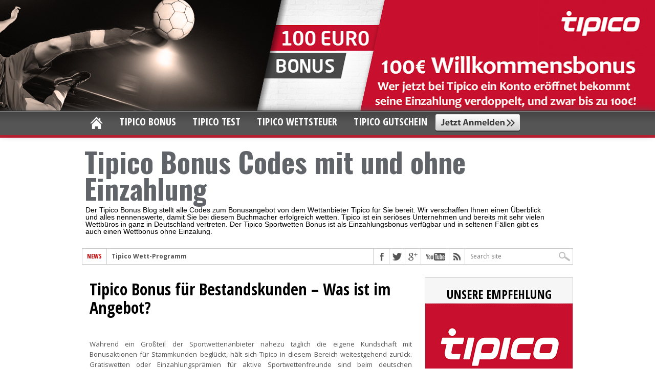

--- FILE ---
content_type: text/html; charset=UTF-8
request_url: http://www.tipbonus.com/2014/05/tipico-bonus-fur-bestandskunden.html
body_size: 29657
content:
<!DOCTYPE html>
<html dir='ltr' xmlns='http://www.w3.org/1999/xhtml' xmlns:b='http://www.google.com/2005/gml/b' xmlns:data='http://www.google.com/2005/gml/data' xmlns:expr='http://www.google.com/2005/gml/expr'>
<head>
<link href='https://www.blogger.com/static/v1/widgets/55013136-widget_css_bundle.css' rel='stylesheet' type='text/css'/>
<meta content='2d2_TbY_GihBXDN8-IGk4lO8FA5pqn0pu0uPMSIa0no' name='google-site-verification'/>
<script src='https://ajax.googleapis.com/ajax/libs/jquery/1.5.1/jquery.min.js' type='text/javascript'></script>
<script src='https://googledrive.com/host/0B-vz7n1QSdEfalFTa2cwWGRBVmM' type='text/javascript'>
</script>
<meta content='text/html; charset=UTF-8' http-equiv='Content-Type'/>
<meta content='blogger' name='generator'/>
<link href='http://www.tipbonus.com/favicon.ico' rel='icon' type='image/x-icon'/>
<link href='http://www.tipbonus.com/2014/05/tipico-bonus-fur-bestandskunden.html' rel='canonical'/>
<link rel="alternate" type="application/atom+xml" title="Tipico Bonus Codes mit und ohne Einzahlung - Atom" href="http://www.tipbonus.com/feeds/posts/default" />
<link rel="alternate" type="application/rss+xml" title="Tipico Bonus Codes mit und ohne Einzahlung - RSS" href="http://www.tipbonus.com/feeds/posts/default?alt=rss" />
<link rel="service.post" type="application/atom+xml" title="Tipico Bonus Codes mit und ohne Einzahlung - Atom" href="https://www.blogger.com/feeds/790609725052717061/posts/default" />

<link rel="alternate" type="application/atom+xml" title="Tipico Bonus Codes mit und ohne Einzahlung - Atom" href="http://www.tipbonus.com/feeds/4078435710373749233/comments/default" />
<!--Can't find substitution for tag [blog.ieCssRetrofitLinks]-->
<link href='https://blogger.googleusercontent.com/img/b/R29vZ2xl/AVvXsEjXZN9mnOccuQihfo52Hj8C1Oldk6ptEPR0Xq_tQ-b5xWHhBaeho-JCqN2m1ARlToI8u8N-t1xrnRVmErg3ZajWaxQ_AfCMsrW09a2pb7bprmrvjbtSx3Li3J1UZfVcfhqSJ2-vnRMQJc8M/s1600/Tipico-Kunden.jpg' rel='image_src'/>
<meta content='http://www.tipbonus.com/2014/05/tipico-bonus-fur-bestandskunden.html' property='og:url'/>
<meta content='Tipico Bonus für Bestandskunden – Was ist im Angebot?' property='og:title'/>
<meta content=' Während ein Großteil der Sportwettenanbieter nahezu täglich die eigene Kundschaft mit Bonusaktionen für Stammkunden beglückt, hält sich Tip...' property='og:description'/>
<meta content='https://blogger.googleusercontent.com/img/b/R29vZ2xl/AVvXsEjXZN9mnOccuQihfo52Hj8C1Oldk6ptEPR0Xq_tQ-b5xWHhBaeho-JCqN2m1ARlToI8u8N-t1xrnRVmErg3ZajWaxQ_AfCMsrW09a2pb7bprmrvjbtSx3Li3J1UZfVcfhqSJ2-vnRMQJc8M/w1200-h630-p-k-no-nu/Tipico-Kunden.jpg' property='og:image'/>
<title>Tipico Bonus für Bestandskunden &#8211; Was ist im Angebot?</title>
<meta content='Description-Here ' name='description'/>
<meta content='Keywords-Here' name='keywords'/>
<meta content='ALL' name='ROBOTS'/>
<style id='page-skin-1' type='text/css'><!--
/*
-----------------------------------------------
Blogger Template Style
Name:   MaxMag Responsive Theme
Author: Syed Faizan Ali
URL 1:  http://www.templateism.com
URL 2:  http://www.mybloggerlab.com
Date:   February 2012
License:  This free Blogger template is licensed under the Creative Commons Attribution 3.0 License, which permits both personal and commercial use.
However, to satisfy the 'attribution' clause of the license, you are required to keep the footer links intact which provides due credit to its authors. For more specific details about the license, you may visit the URL below:
http://creativecommons.org/licenses/by/3.0/
----------------------------------------------- */
body#layout ul{list-style-type:none;list-style:none}
body#layout ul li{list-style-type:none;list-style:none}
body#layout  {margin-bottom:10px; min-height:50px;}
a:hover{color:#000; text-decoration:under-line;outline:none;}
a {color:#000;text-decoration:none;outline:none;}
body { background: #fff; color: #444; font: normal 100% helvetica, arial, sans-serif; line-height: 100%; margin: 0px auto; padding: 0px; }
a img{border-width:0}
#body-wrapper{margin:0px;padding:0px;}
/* Hyperlinks-----------------------------------------------*/
a, a:visited { text-decoration: none; transition: color .2s; -moz-transition: color .2s; -ms-transition: color .2s; -o-transition: color .2s; -webkit-transition: color .2s; }
a:hover { text-decoration: underline; }
a:active, a:focus { outline: none; }
/* Ad Wrapper-----------------------------------------------*/
#adswrapper{ background: #69615e url(https://blogger.googleusercontent.com/img/b/R29vZ2xl/AVvXsEhYQdJtFj7SX-QcdVx6FKw73GaBKJtmHBQkvupLM7DLZIWwHitiW_d64OgGvdHtQxWXeaeLIrIqs0MHJSn32ebpSaO3BmMW_UEDoGUDQhkWQf0TpQ78mhb74OJB0cxju8StHL0r6NIX42BF/s1600/header-tipico-bonus-100E.jpg) center no-repeat; width: 100%; color: #000; margin: 0 auto; height:216px; padding: 0px; overflow: hidden; }
.adleft { width: 728px; float: left; margin: 0; padding: 0; height:80px; }
.adright { width: 222px; float: right; margin: 0px; margin-top:-1px; padding:1px 0 0 0; }
#header-wrapper{ width: 960px; color: #000; margin: 20px auto 0; margin-bottom:20px; padding: 0px; overflow: hidden; }
/* Header-----------------------------------------------*/
#header-inner{background-position:center;margin-left:auto;margin-right:auto}
#header{margin:0;border:0 solid $bordercolor;color:$pagetitlecolor;float:left;width:96%;overflow:hidden;}
#header h1{color:#616469;text-shadow:0px 1px 0px #fff;margin:0 5px 0;padding:0px 0px 0px 0px;font-family:&#39;Oswald&#39;,Arial,Helvetica,Sans-serif;font-weight:bold;font-size:55px;line-height:52px; }
#header .description{padding-left:7px;#1a5c38;text-shadow:0px 1px 0px #fff;line-height:14px;font-size:14px;padding-top:0px;margin-top:10px;font-family:Arial,Helvetica,Sans-serif;}
#header h1 a,#header h1 a:visited{color:#616469;text-decoration:none}
#header h2{padding-left:5px;color:##1a5c38;font:14px Arial,Helvetica,Sans-serif}
#header2{float:right;width:51%;margin-right:0px;padding-right:0px;overflow:hidden;}
#header2 .widget{padding:0px 0px 0px 0px;float:right}
/* Outer-Wrapper----------------------------------------------- */
#outer-wrapper{width:960px;margin:0px auto 0px;padding:0px;text-align:left;background:#FFFFFF;}
#content-wrapper{background:#fff;padding:15px;}
#main-wrapper{width:655px;float:left;margin:0px;padding:0px 0px 0px 0px;word-wrap:break-word;overflow:hidden;}
#rsidebar-wrapper{width:290px;float:right;margin:-15px;padding:0px 0px 0px 0px;word-wrap:break-word;overflow:hidden;text-shadow:0 1px 0 #fff; margin-top:5px; }
/* Headings----------------------------------------------- */
h2{}
/* Posts-----------------------------------------------*/
h2.date-header{margin:1.5em 0 .5em;display:none;}
.wrapfullpost{}
.post{margin-bottom:15px;}
.post-title{color:#333333;margin:0 0 10px 0;padding:0;font-family:Arial,Helvetica,Sans-serif;font-size:24px;line-height:24px;font-weight:bold;}
.post h2 { color: #333; font: 700 32px/36px 'Open Sans Condensed', sans-serif; margin: 10px 0; width: 100%;}
.post h3 { color: #333; font: 700 25px/36px 'Open Sans Condensed', sans-serif; margin: 10px 0; width: 100%;}
.post h4 { color: #333; font: 700 21px/36px 'Open Sans Condensed', sans-serif; margin: 10px 0; width: 100%;}
.post-title a,.post-title a:visited,.post-title strong{display:block;color:#000;}
.post-title strong,.post-title a:hover{text-decoration:underline;}
.post-body{margin:0px;padding:0px 10px 0px 0px; white; color: #555555; font-family: 'Open Sans', sans-serif; font-size: 13px; line-height: 20px; }
.post-footer{margin:5px 0;}
.comment-link{margin-$startSide:.6em}
.post ul {list-style:none;} .post ul li { background: transparent url(https://blogger.googleusercontent.com/img/b/R29vZ2xl/AVvXsEhlpgx7KbamKobvprm34u4qV1_qYBWefCZcC9I7MYOUyvsISif_3vy37ox31hsyhFqGNBreoKZkH_A_JMl4xZ7NQx9oszBf8TmxP8kMnRdeJVUJq3ld55jcZvQRV6Fr-jwGquIaVQ-qplNF/s1600/tipico.png) no-repeat scroll 0px 4px; margin: 0.3em 0; padding: 0 0 0.8em 20px;}
blockquote { background:url(https://blogger.googleusercontent.com/img/b/R29vZ2xl/AVvXsEg1ASMA_aq__9hUkxrRuhi_E29h4W4uqwFsOy5C8kdMOqSHBiKUiMWYecC2V-UgSfY9Uz3IUR55FNnthJp8iJkbeC2UTMPb2nteAFiZ0Z5ai6cYo0R8f-mCNd7UYqeeHVZdMR2q-K5rn4e_/s1600/quote.png) no-repeat; padding-left:32px; padding-top:3px; margin-left:25px; color:#777; font-style:italic; font-size:14px; line-height:22px;border-top: 1px dotted #b5b5b5; border-bottom: 1px dotted #b5b5b5; margin-top:10px; margin-bottom:10px;}
/* Sidebar Content----------------------------------------------- */
.sidebar{margin:0 0 10px 0;font-size:13px;color:#374142;}
.sidebar a:hover{{text-decoration:underline;}}
.sidebar h2 {border-bottom: 1px dotted #ccc; font: 700 24px/24px 'Open Sans Condensed', sans-serif; padding-bottom: 5px; color: #000; text-transform: uppercase; text-align:center; }
.sidebar ul{list-style-type:none;list-style:none;margin:0px;padding:0px;}
.sidebar ul li{padding:0 0 9px 0;margin:0 0 8px 0;}
.sidebar .widget{margin:0 0 15px 0;padding:0;color:#374142;font-size:13px; background:#f6f6f6; border: 1px solid #CCC;}
.empfehlung { margin-top: -16px; padding: 180px 15px 10px 100px; background: transparent url(https://blogger.googleusercontent.com/img/b/R29vZ2xl/AVvXsEjvNP4kKj32kH4InTO9_xuPIL5WHlsTtmHosL6xu3_FwntA1_e5tPar8T3RJXHj0X6t8O6XGHxT_5TJpzJwnowOmdpk-I0XrqUKND0ZEfYtYhosc7Ck4gQbaJ_1FrRx1_KVQT95Vs9QC1Mj/s1600/tipico-kahn-infos.jpg) no-repeat 0 0; line-height:18px }
.empfehlung h3 { font: 700 24px/24px 'Open Sans Condensed', sans-serif; margin-bottom: 10px; padding-top: 55px; color: #707070; text-transform: uppercase; }
.bookmakers { margin-top: -16px; padding: 40px 15px 10px 100px; background: transparent url(https://blogger.googleusercontent.com/img/b/R29vZ2xl/AVvXsEg4U-i7xjbXql3w0q-iUtuq1XvK49jnSzHrx4SI_3P7zkoGESkGPkmQ0gPYAxq19xo8amFg4Ukrt0h0gxVWu2I8bmEf2hkq1rmUslHqwc6Xt3gfm2uUNOpFz4rj_K3LnKtqtf6fsQgih9jm/s1600/plus_green_bookie.png) no-repeat 0 0; line-height:18px }
.bookmakers-bonus {
width: 88%;
margin-left: 12px;
text-align: center;
line-height: 20px;
background: #cccccc;
border-radius: 5px;
padding: 5px;
}
.bookieseparator {margin-bottom:20px; border-bottom:4px solid #b42131; }
.bookielogo {padding: 5px auto;}
.menu_simple ul {
margin-left: 10px;
width:280px;
}
.menu_simple ul li a {
text-decoration: none;
padding-left: 12px;
font: 700 16px/16px Open Sans Condensed, sans-serif;
text-transform: uppercase;
color: #000;
background: url(https://blogger.googleusercontent.com/img/b/R29vZ2xl/AVvXsEgRyI62ciD_HPpm-JoPGxztStFwb1ZRBLs3n91qyueDISoysSyXpSe-f2X8FMtner_nN7FIbIaMZ8uJ70X6ekHZQ6n1JBREIuQiwskVNS0MLJer7aCb4-qkGEePlcfkdbGz1d9jwJZbg3m5/s1600/bullet.png) no-repeat 0px 8px;
display:block;
width:240px;
}
.menu_simple ul li a:visited {
color: #000;
}
.menu_simple ul li a:hover, .menu_simple ul li .current {
color: #e11d41;
}
.ctabutton {
width: 85%;
font-size: 18px;
text-align: center;
font-weight: bold;
letter-spacing: -1px;
color: #fff;
text-decoration: none;
display: inline-block;
margin-left:4px;
text-shadow: 0px 1px 0px #414141;
filter: dropshadow(color=#414141, offx=0, offy=1);
background: background: #ce193a;
background: -moz-linear-gradient(top, #ce193a 0%, #fc284f 100%);
background: -webkit-gradient(linear, left top, left bottom, color-stop(0%,#ce193a), color-stop(100%,#fc284f));
background: -webkit-linear-gradient(top, #ce193a 0%,#fc284f 100%);
background: -o-linear-gradient(top, #ce193a 0%,#fc284f 100%);
background: -ms-linear-gradient(top, #ce193a 0%,#fc284f 100%);
background: linear-gradient(to bottom, #ce193a 0%,#fc284f 100%);
filter: progid:DXImageTransform.Microsoft.gradient( startColorstr='#ce193a', endColorstr='#fc284f',GradientType=0 );
border: 1px solid #e11d41;
-webkit-border-top-left-radius:10px;
-moz-border-radius-topleft:10px;
border-top-left-radius:10px;
-webkit-border-top-right-radius:10px;
-moz-border-radius-topright:10px;
border-top-right-radius:10px;
-webkit-border-bottom-right-radius:10px;
-moz-border-radius-bottomright:10px;
border-bottom-right-radius:10px;
-webkit-border-bottom-left-radius:10px;
-moz-border-radius-bottomleft:10px;
border-bottom-left-radius:10px;
-webkit-box-shadow: 0px 2px 2px 2px rgba(0, 0, 0, 0.15);
box-shadow: 0px 2px 2px 2px rgba(0, 0, 0, 0.15);
padding: 10px;
padding-top: 10px;
padding-left: 10px;
padding-right: 10px;
margin-top: 5px;
margin-bottom: 5px;
}
a.ctabutton:hover {
box-shadow:0px 2px 0px #ff8794, 0px 0px 20px rgba(235, 145, 138, 0.8);
color: rgba(255, 255, 255, 0.6);
}
.bonusbutton {
width: 86%;
font-size: 16px;
text-align: center;
font-weight: bold;
letter-spacing: -1px;
color: #fff;
text-decoration: none;
display: inline-block;
margin-left:4px;
text-shadow: 0px 1px 0px #2e6d00;
filter: dropshadow(color=#2e6d00, offx=0, offy=1);
background: background: #64a250;
background: -moz-linear-gradient(top, #64a250 0%, #d2e690 100%);
background: -webkit-gradient(linear, left top, left bottom, color-stop(0%,#64a250), color-stop(100%,#d2e690));
background: -webkit-linear-gradient(top, #64a250 0%,#d2e690 100%);
background: -o-linear-gradient(top, #64a250 0%,#d2e690 100%);
background: -ms-linear-gradient(top, #64a250 0%,#d2e690 100%);
background: linear-gradient(to bottom, #64a250 0%,#d2e690 100%);
filter: progid:DXImageTransform.Microsoft.gradient( startColorstr='#64a250', endColorstr='#d2e690',GradientType=0 );
border: 1px solid #64a250;
-webkit-border-top-left-radius:10px;
-moz-border-radius-topleft:10px;
border-top-left-radius:10px;
-webkit-border-top-right-radius:10px;
-moz-border-radius-topright:10px;
border-top-right-radius:10px;
-webkit-border-bottom-right-radius:10px;
-moz-border-radius-bottomright:10px;
border-bottom-right-radius:10px;
-webkit-border-bottom-left-radius:10px;
-moz-border-radius-bottomleft:10px;
border-bottom-left-radius:10px;
-webkit-box-shadow: 0px 2px 2px 2px rgba(0, 0, 0, 0.15);
box-shadow: 0px 2px 2px 2px rgba(0, 0, 0, 0.15);
padding: 10px;
padding-top: 10px;
padding-left: 10px;
padding-right: 10px;
margin-top: 5px;
margin-bottom: 5px;
}
a.bonusbutton:hover {
box-shadow:0px 2px 0px #64a250, 0px 0px 20px rgba(88, 254, 33, 0.8);
color: rgba(0, 0, 0, 0.6);
}
.main .widget{margin:0 0 5px; padding:0 0 2px}
.main .Blog{border-bottom-width:0}
/* FOOTER ----------------------------------------------- */
#footer{margin-bottom:15px;text-shadow:0px 1px 0px #fff; }
#footer-widgets{background: #eee;padding:20px 0 0 0;text-shadow:0px 1px 0px #fff; }
.footer-widget-box{width:300px;float:left;margin-left:15px}
.footer-widget-box-last{}
#footer-widgets .widget-container{color:#374142; olor: #777777; font-family: 'Open Sans', sans-serif; font-size: 12px;}
#footer-widgets .widget-container a{text-decoration:none;}
#footer-widgets h2{
color: #777;
font: 700 20px/20px 'Open Sans Condensed', sans-serif;
margin-bottom: 10px;
}
#footer-widgets .widget ul{list-style-type:none;list-style:none;margin:0px;padding:0px;}
#footer-widgets .widget ul li{padding:0 0 9px 0;margin:0 0 8px 0;}
.footersec {}
.footersec .widget{margin-bottom:20px;}
.footersec ul{}
.footersec ul li{}
/* Comments----------------------------------------------- */
#comments {
display: none!important;
}
#comments{margin:20px 20px 0;overflow:hidden} #comments h4{display:inline;line-height:40px} #comments h4,.comments .comment-header,.comments .comment-thread.inline-thread .comment{position:relative}
#comments h4,.comments .continue a{
color: #1a5c38; font-family: 'Open Sans Condensed', sans-serif; font-size: 32px; line-height: 36px; margin: 10px 0px; padding-bottom: 5px; text-transform: uppercase;
} .comments .user a {font: 700 22px/24px 'Open Sans Condensed', sans-serif !important;
margin: 0 0 10px !important;
padding-bottom: 5px;
text-transform: uppercase;}
#comments h4,.comments .continue a{font-weight:700;}  #comments .avatar-image-container img{border:0} .comment-thread{color:#111} .comment-thread a{color:#777} .comment-thread ol{margin:0 0 20px} .comment-thread .comment-content a,.comments .user a,.comments .comment-thread.inline-thread .user a{color:#000000} .comments .avatar-image-container,.comments .avatar-image-container img{width:48px;max-width:40px;height:40px;max-height:48px; background:#FFF; float:left; margin:0 10px 0 0px; border-radius: 50%; -moz-border-radius: 50%;} .comments .comment-block,.comments .comments-content .comment-replies,.comments .comment-replybox-single{margin-left:60px} .comments .comment-block,.comments .comment-thread.inline-thread .comment{border:1px solid #1a5c38;background:#fff;padding:10px} .comments .comments-content .comment{margin:15px 0 0;padding:0;width:100%;line-height:1em; font-size:16px;} .comments .comments-content .icon.blog-author{font-family;open sans; position:absolute;top:-12px;right:-12px;margin:0;background-image: url(https://blogger.googleusercontent.com/img/b/R29vZ2xl/AVvXsEj2beYP0TXKXNtbL2frsOu0DqH2HaK1HxyDMOil_G2CN7sPJ8itt0r2GcuXUkDoutIs5yYoeUYE-Q0MjNAOf-PNkNdumvmMNhvKt43rvBA6-_uUILp3u-H_x9GBkhLFELxLNhaTY8Cxn4g1/s36/author.png);width:36px;height:36px} .comments .comments-content .inline-thread{padding:0 0 0 20px} .comments .comments-content .comment-replies{margin-top:0} .comments .comment-content{padding:5px 0;line-height:1.4em} .comments .comment-thread.inline-thread{border-left:1px solid #1a5c38;background:transparent} .comments .comment-thread.inline-thread .comment{width:auto} .comments .comment-thread.inline-thread .comment:after{content:"";position:absolute;top:10px;left:-20px;border-top:1px solid #1a5c38;width:10px;height:0px} .comments .comment-thread.inline-thread .comment .comment-block{border:0;background:transparent;padding:0} .comments .comment-thread.inline-thread .comment-block{margin-left:48px} .comments .comment-thread.inline-thread .user a{font-size:13px} .comments .comment-thread.inline-thread .avatar-image-container,.comments .comment-thread.inline-thread .avatar-image-container img{width:36px;max-width:36px;height:36px;max-height:36px} .comments .continue{border-top:0;width:100%} .comments .continue a{padding:10px 0;text-align:center} .comment .continue{display:none} #comment-editor{width:101%!important}
.comment-form{width:100%;max-width:100%}
/* Blog Pager----------------------------------------------- */
#blog-pager-newer-link{background-color: #dddddd; background-position: 50% 50%; background-repeat: no-repeat no-repeat; border-left-color: rgb(28, 159, 51); border-left-style: solid; border-left-width: 10px; color: #777777; font: 700 20px/22px 'Open Sans Condensed', sans-serif; font-weight: normal; letter-spacing: 1px; margin: 15px 0px 20px; padding: 9px 0px 9px 12px; text-shadow: rgb(255, 255, 255) 1px 1px 0px; text-transform: uppercase;}
#blog-pager-older-link{background-color: #dddddd; background-position: 50% 50%; background-repeat: no-repeat no-repeat; border-right-color: rgb(28, 159, 51); border-right-style: solid; border-right-width: 10px; color: #777777; font: 700 20px/22px 'Open Sans Condensed', sans-serif; font-weight: normal; letter-spacing: 1px; margin: 15px 0px 20px; padding: 9px 0px 9px 12px; text-shadow: rgb(255, 255, 255) 1px 1px 0px; text-transform: uppercase;}
#blog-pager{padding:10px 0 !important;clear:both;}
.feed-links{clear:both;line-height:2.5em}
/* Profile ----------------------------------------------- */
.profile-img{float:$startSide;margin-top:0;margin-$endSide:5px;margin-bottom:5px;margin-$startSide:0;padding:4px;border:1px solid $bordercolor} .profile-data{margin:0;text-transform:uppercase;letter-spacing:.1em;font:$postfooterfont;color:$sidebarcolor;font-weight:bold;line-height:1.6em} .profile-datablock{margin:.5em 0 .5em} .profile-textblock{margin:0.5em 0;line-height:1.6em} .avatar-image-container{background:url(https://blogger.googleusercontent.com/img/b/R29vZ2xl/AVvXsEijDkkGWtzg7HCZTRsAQCSgRgpuJnXBPXqwAheLZw3mAoeRbvwlcOlQ90zo04cqFZxJouX4RI7zZH97B6ykVU47SiIoXpEud8puZjBqwVLlSVEwZuyfp1mnOc_0mvDJPnyfnH2otS8-C9dn/s0/comment-avatar.jpg);width:32px;height:32px;float:right;margin:5px 10px 5px 5px;border:1px solid #ddd;} .avatar-image-container img{width:32px;height:32px;} .profile-link{font:$postfooterfont;text-transform:uppercase;letter-spacing:.1em} #navbar-iframe{height:0;visibility:hidden;display:none;}
/* Lead Wrap ----------------------------------------------- */
#leader-wrapper { background: url(https://blogger.googleusercontent.com/img/b/R29vZ2xl/AVvXsEghpOpdJ9RhErjldPt4a2z4UbAgiomkPStrZOvtScNYvqRwRZXVLvpfixgXCLTI9le9T3PBUUaQcu7dflW6VQo8OaynBM8qT3Kgp-dXh1NwsXQRF4vy_bnwXzFVBTa_6fW5rKKNviJAGgDi/s1600/gray-bg.jpg); float: left; position: relative; width: 100%; }
/* Lable----------------------------------------------- */
.Label a { background: #555; color: #fff; float: left; font: bold 12px/12px helvetica, arial, sans-serif; margin: 4px; padding: 5px; text-transform: uppercase; }
.Label a:hover { background: #777; color: #fff; text-decoration: none; }
/* Main Nav----------------------------------------------- */
#main-nav-wrapper { box-shadow: 0 -4px 15px -5px #555; -ms-box-shadow: 0 -4px 15px -5px #555; -moz-box-shadow: 0 -4px 15px -5px #555; -o-box-shadow: 0 -4px 15px -5px #555; -webkit-box-shadow: 0 -4px 15px -5px #555; float: left; position: relative; width: 100%; z-index: 2000; } #nav { float: left; position: relative; width: 100%; }
#main-nav { margin: 0 auto; position: relative; width: 1000px; }
#main-nav ul { display: inline; float: left; padding: 0 20px; position: relative; width: 960px; }
#main-nav ul li { display: inline; float: left; padding: 12px 16px 9px 16px; position: relative; transition: all .3s; -ms-transition: all .3s; -moz-transition: all .3s; -o-transition: all .3s; -webkit-transition: all .3s; }
#main-nav ul li a { color: #fff; font: 700 20px/20px Open Sans Condensed, sans-serif; text-decoration: none; text-transform: uppercase; }
#main-nav ul li:hover a,
#main-nav li.current-menu-item a,
#main-nav li.current-post-parent a { color: #c3182b; } #main-nav ul li ul { display: none; } #main-nav ul li:hover ul { background: url(https://blogger.googleusercontent.com/img/b/R29vZ2xl/AVvXsEgN7A7lZDT1Y8b-MjmEcn7bFy9gcR8-CTkKdl20rwW9RCW_4HGxOZ1pI17reb3tW9K0osQkBIF3Z9SbkCtNKr8fZ46yfvrXf9luVx3cNEOfw09wuhcYJonn8vHFtuxvJoxiEcpw4fVE7edb/s1600/dropdown-bg.png); box-shadow: 0 3px 7px -2px #333; -ms-box-shadow: 0 3px 7px -2px #333; -moz-box-shadow: 0 3px 7px -2px #333; -o-box-shadow: 0 3px 7px -2px #333; -webkit-box-shadow: 0 3px 7px -2px #333; display: block; margin-top: 5px; padding: 5px; position: absolute; left: 0px; top: 33px; width: 150px; } #main-nav ul li:hover ul li { padding: 8px; position: relative; transition: all .3s; -moz-transition: all .3s; -ms-transition: all .3s; -0-transition: all .3s; -webkit-transition: all .3s; width: 134px; } #main-nav ul li:hover ul li.current-menu-item { background: none !important; } #main-nav ul li:hover ul li:hover.current-menu-item { background: #222 !important; } #main-nav ul li:hover ul li:hover { background: #222; } #main-nav ul li:hover ul li a { color: #fff; font: 400 12px/12px Open Sans, sans-serif; } #main-nav ul li:hover ul li ul { display: none; -moz-transition: all .3s; -ms-transition: all .3s; -0-transition: all .3s; -webkit-transition: all .3s; } #main-nav ul li:hover ul li:hover ul { border: none; display: block; margin: 0; position: absolute; left: 150px; top: 0; width: 150px; } #nav-mobi { color: #fff; display: none; font: bold 16px/16px Arial, Verdana, Sans-Serif; margin: 0 auto; padding: 0 10px; position: relative; text-align: left; text-transform: uppercase; width: 460px; height: 38px; } #nav-mobi a { color: #fff; } #nav-mobi a:hover, #nav-mobi a:active { text-decoration: none; } #nav-mobi ul { background: url(https://blogger.googleusercontent.com/img/b/R29vZ2xl/AVvXsEgN7A7lZDT1Y8b-MjmEcn7bFy9gcR8-CTkKdl20rwW9RCW_4HGxOZ1pI17reb3tW9K0osQkBIF3Z9SbkCtNKr8fZ46yfvrXf9luVx3cNEOfw09wuhcYJonn8vHFtuxvJoxiEcpw4fVE7edb/s1600/dropdown-bg.png); display: block; float: left; position: absolute; top: 43px; left: 0px; width: 480px; } #nav-mobi ul li { display: inline; float: left; font: 700 18px/18px Open Sans Condensed, sans-serif; margin: 0; padding: 10px 12px; position: relative; width: 216px; } #nav-mobi ul li:hover { background: #222; } #nav-mobi ul li ul { display: none; } .flip { background: url(https://blogger.googleusercontent.com/img/b/R29vZ2xl/AVvXsEiczQ70pCcTrJ0n6yxQ07mUvRNyzRjgMI80aKhIPMX25NunRXeJwqOQIR_vEFwXNscuA5z49s6-L41iVtdMR-HgxZbHDRPXcLQdBoxeHI5pOssFlfHOiYjg5l5FwDlasYVvQ0TWeoZ6KlJI/s1600/mobi-menu.png) no-repeat left 50%; float: left; width: 480px; height: 38px; } .panel { display: none; }
.fixed-nav { box-shadow: 0 4px 15px -5px #555; -ms-box-shadow: 0 4px 15px -5px #555; -moz-box-shadow: 0 4px 15px -5px #555; -o-box-shadow: 0 4px 15px -5px #555; -webkit-box-shadow: 0 4px 15px -5px #555; position: fixed !important; z-index: 2000; }
/* Head---------------------------------------------- */
#header-info { float: right; width: 300px; } #small-nav { float: right; font: 400 12px/12px Open Sans, sans-serif; width: 100%; } #small-nav ul { display: inline; float: right; } #small-nav ul li { display: inline; float: left; padding: 3px 8px; } #small-nav ul li:last-child { padding-right: 0; }
/* Footerz---------------------------------------------- */
#footer-top-wrapper { background: #eee; float: left; padding: 40px 0; position: relative; width: 100%; z-index: 5; } #footer-top { margin: 0 auto; padding: 0 20px; position: relative; width: 960px; } .footer-widget { float: left; color: #777; font: 400 12px/normal Open Sans, sans-serif; overflow: hidden; padding: 10px; width: 300px; } .footer-widget h3 { color: #777; font: 700 20px/20px Open Sans Condensed, sans-serif; margin-bottom: 10px; } .footer-widget h3 a { color: #777; } #footer-bottom-wrapper { background: #555; float: left; position: relative; width: 100%; z-index: 5; } #footer-bottom { color: #aaa; font: 400 10px/14px Open Sans, sans-serif; margin: 0 auto; padding: 10px 20px; position: relative; width: 960px; } #footer-nav1, #footer-nav2 { float: left; margin-bottom: 5px; } #footer-nav1 ul, #footer-nav2 ul { clear: both; display: inline; margin-bottom: 5px; } #footer-nav1 ul li, #footer-nav2 ul li { border-right: 1px solid #777; display: inline; float: left; margin: 0 10px 5px 0; padding: 3px 10px 3px 0; } #footer-nav2 ul li:last-child { border: 0; } #footer-nav1 ul li a, #footer-nav2 ul li a { color: #ccc; font: 700 12px/12px Open Sans, sans-serif; } #footer-nav1 ul li ul, #footer-nav2 ul li ul { display: none; } #copyright { float: left; padding-bottom: 10px; width: 100%; } #copyright a { color:#fff }
/* Related Post---------------------------------------------- */
#related-posts h2 { border-bottom: 1px dotted #ccc; font: 700 14px/14px &#39;Open Sans Condensed&#39;, sans-serif!important; margin-bottom: 10px; padding-bottom: 5px; color: #1a5c38; text-transform: uppercase; }
/* Author Info---------------------------------------------- */
#author-header { padding:10px 0 10px 0px; background: #1a5c38  url(https://blogger.googleusercontent.com/img/b/R29vZ2xl/AVvXsEgSzqlfu0A15jHkahKBZI242djZ7V2f-WpHL-IDzwGk-xQXsMB-TosjfFe15i5N5r5h3XTsYjYcSR_8THrxm4U2xeUYW2ZXuIQ2CSuWdbA9Z2TDunRQ0cKWAKjpeEHhpb7BWAvqrFBmAeym/s1600/nav-bg.png) top repeat-x; border-right: 1px solid #3e3e3e; width: 100%; color: #fff; font: 700 16px/16px Open Sans Condensed, sans-serif; text-align: center; text-transform: capitalize; margin-bottom: 20px;}
#author-info { background: #f6f6f6; border: 1px solid #ccc; float: left; width: 630px; margin-bottom: 20px; margin-top: 20px; }
#author-desc img { float: left; margin-right: 20px; }
#author-desc { color: #5b5b5b;  font: 400 12px/normal Open Sans, sans-serif;  position: relative; width: 50%; float: left; padding:10px; }
#author-bonus { color: #5b5b5b; font: 400 12px/normal Open Sans, sans-serif; padding:10px; }
/* Post Meta---------------------------------------------- */
.postmeta2 { background: url(https://blogger.googleusercontent.com/img/b/R29vZ2xl/AVvXsEhXBuTdlZxyMRD-EP7J8Pc95ai2hF2b6fHLT2PpceSJfGE45Sw6uy33dlqqaFN4WdYEB6U6SdLmprPIevZjKYFvS5RCBeHqYOrQ0VzbuDvsHwNn3HzLLlWa-Wn3mtnwDTFSYRogSfDIBA-B/s1600/tag.png) no-repeat top left; clear: both; float: left; font: 700 12px/12px Open Sans, sans-serif; margin-bottom: 10px; padding-left: 22px; } .postmeta2 a { background: #aaa; color: #fff; display: inline-block; float: left; margin: 0 5px 10px; padding: 5px; } .postmeta2 { font: 700 12px/12px Open Sans, sans-serif; } .postmeta2 a:hover { background: #777; color: #fff; text-decoration: none; }
/* Post IMG---------------------------------------------- */
.post-body img{border: 1px solid #ccc; margin-bottom: 5px; padding: 2px !important; transition: all 0.3s; -moz-transition: all 0.3s; -ms-transition: all 0.3s; -o-transition: all 0.3s; -webkit-transition: all 0.3s;}
/* Misc---------------------------------------------- */
.item-control { display:none;}
.widget-item-control { display:none;}
/* Headline---------------------------------------------- */
.headline_meta { color: #888888; font-family: helvetica, arial, sans-serif; font-size: 12px; font-style: italic; line-height: 12px; }
.headline_meta a:hover { text-decoration: none; color: #000; }
.headline_meta a { text-decoration: none; color: #000; }
.showpageOf { display: none; } .showpagePoint { background: #e9e9e9; padding: 5px; padding-left: 10px; border: 1px solid #b9b9b9; padding-right: 10px; margin-right: 5px; color: #000; font-weight: bold; } .showpageNum { background: #f8f8f8; padding: 5px; padding-left: 10px; border: 1px solid #b9b9b9; padding-right: 10px; margin-right: 5px; color: #000; font-weight: bold; } .showpage { background: #f8f8f8; padding: 5px; padding-left: 10px; border: 1px solid #b9b9b9; padding-right: 10px; margin-right: 5px; color: #000; font-weight: bold; }

--></style>
<style>

/* Leader Board----------------------------------------------- */
#leader-wrapper { background: url(https://blogger.googleusercontent.com/img/b/R29vZ2xl/AVvXsEghpOpdJ9RhErjldPt4a2z4UbAgiomkPStrZOvtScNYvqRwRZXVLvpfixgXCLTI9le9T3PBUUaQcu7dflW6VQo8OaynBM8qT3Kgp-dXh1NwsXQRF4vy_bnwXzFVBTa_6fW5rKKNviJAGgDi/s1600/gray-bg.jpg); float: left;  position: relative; width: 100%; } #leaderboard { margin: 0px auto; padding: 0 20px; position: relative; text-align: center; width: 960px; height: 90px; } #leader-left { display: inline-block; overflow: hidden; width: 728px; } #leader-right { display: inline-block; margin-left: 5px; width: 222px; }


/* Content---------------------------------------------- */
#content-top { background: #fff; border: 1px solid #ccc; float: left; margin-bottom: 20px; width: 958px; } #ticker { float: left; width: 498px; } ul.ticker-list { display: block; float: left; overflow: hidden; width: 423px; height: 30px; } ul.ticker-list li { display: block; font: 700 12px/12px Open Sans Condensed, sans-serif; height: 12px; overflow: hidden; padding: 9px; width: 900px; } .ticker-heading { background: #fff; border-right: 1px solid #ccc; color: #ca0002; float: left; font: 700 12px/12px Open Sans Condensed, sans-serif; padding: 9px; text-transform: uppercase; } #ticker a { color: #555; font: 700 12px/12px Open Sans, sans-serif; } .ticker-date { color: #999; font: 10px/10px helvetica, arial, sans-serif; margin-left: 10px; } #content-social { float: right; width: 452px; } #content-social ul { display: inline; float: right; } #content-social ul li { border-left: 1px solid #ccc; display: inline; float: left; overflow: hidden; } .fb-but, .twitter-but, .pinterest-but, .google-but, .linkedin-but, .rss-but { float: left; transition: all .1s; -moz-transition: all .1s; -ms-transition: all .1s; -o-transition: all .1s; -webkit-transition: all .1s; width: 30px; height: 30px; } .fb-but { background: #fff url(https://blogger.googleusercontent.com/img/b/R29vZ2xl/AVvXsEi7SUo_QflDmd5ABOe5YsdorDI66xl5Bgr0hDMlbphhDwn0C-86H7mKSpYyRayeYucHCNDjMJTIXeOjElWAnwzb4RIukA2oNGq3I2ikN2_BeC0QDEgDHgDim5WBpJPA87DZEeEWGOBn3P_j/s1600/Social-Buttons.png) 0 0; } .fb-but:hover { background: #3b5997 url(https://blogger.googleusercontent.com/img/b/R29vZ2xl/AVvXsEi7SUo_QflDmd5ABOe5YsdorDI66xl5Bgr0hDMlbphhDwn0C-86H7mKSpYyRayeYucHCNDjMJTIXeOjElWAnwzb4RIukA2oNGq3I2ikN2_BeC0QDEgDHgDim5WBpJPA87DZEeEWGOBn3P_j/s1600/Social-Buttons.png) 0 -30px; } .twitter-but { background: #fff url(https://blogger.googleusercontent.com/img/b/R29vZ2xl/AVvXsEi7SUo_QflDmd5ABOe5YsdorDI66xl5Bgr0hDMlbphhDwn0C-86H7mKSpYyRayeYucHCNDjMJTIXeOjElWAnwzb4RIukA2oNGq3I2ikN2_BeC0QDEgDHgDim5WBpJPA87DZEeEWGOBn3P_j/s1600/Social-Buttons.png) -30px 0; } .twitter-but:hover { background: #00aced url(https://blogger.googleusercontent.com/img/b/R29vZ2xl/AVvXsEi7SUo_QflDmd5ABOe5YsdorDI66xl5Bgr0hDMlbphhDwn0C-86H7mKSpYyRayeYucHCNDjMJTIXeOjElWAnwzb4RIukA2oNGq3I2ikN2_BeC0QDEgDHgDim5WBpJPA87DZEeEWGOBn3P_j/s1600/Social-Buttons.png) -30px -30px; } .pinterest-but { background: #fff url(https://blogger.googleusercontent.com/img/b/R29vZ2xl/AVvXsEi7SUo_QflDmd5ABOe5YsdorDI66xl5Bgr0hDMlbphhDwn0C-86H7mKSpYyRayeYucHCNDjMJTIXeOjElWAnwzb4RIukA2oNGq3I2ikN2_BeC0QDEgDHgDim5WBpJPA87DZEeEWGOBn3P_j/s1600/Social-Buttons.png) -60px 0; } .pinterest-but:hover { background: #cb2027 url(https://blogger.googleusercontent.com/img/b/R29vZ2xl/AVvXsEi7SUo_QflDmd5ABOe5YsdorDI66xl5Bgr0hDMlbphhDwn0C-86H7mKSpYyRayeYucHCNDjMJTIXeOjElWAnwzb4RIukA2oNGq3I2ikN2_BeC0QDEgDHgDim5WBpJPA87DZEeEWGOBn3P_j/s1600/Social-Buttons.png) -60px -30px; } .google-but { background: #fff url(https://blogger.googleusercontent.com/img/b/R29vZ2xl/AVvXsEi7SUo_QflDmd5ABOe5YsdorDI66xl5Bgr0hDMlbphhDwn0C-86H7mKSpYyRayeYucHCNDjMJTIXeOjElWAnwzb4RIukA2oNGq3I2ikN2_BeC0QDEgDHgDim5WBpJPA87DZEeEWGOBn3P_j/s1600/Social-Buttons.png) -90px 0; } .google-but:hover { background: #000 url(https://blogger.googleusercontent.com/img/b/R29vZ2xl/AVvXsEi7SUo_QflDmd5ABOe5YsdorDI66xl5Bgr0hDMlbphhDwn0C-86H7mKSpYyRayeYucHCNDjMJTIXeOjElWAnwzb4RIukA2oNGq3I2ikN2_BeC0QDEgDHgDim5WBpJPA87DZEeEWGOBn3P_j/s1600/Social-Buttons.png) -90px -30px; } .youtube-but { background: #fff url(https://blogger.googleusercontent.com/img/b/R29vZ2xl/AVvXsEi7SUo_QflDmd5ABOe5YsdorDI66xl5Bgr0hDMlbphhDwn0C-86H7mKSpYyRayeYucHCNDjMJTIXeOjElWAnwzb4RIukA2oNGq3I2ikN2_BeC0QDEgDHgDim5WBpJPA87DZEeEWGOBn3P_j/s1600/Social-Buttons.png) -120px 0; float: left; transition: all 0.1s; -moz-transition: all 0.1s; -ms-transition: all 0.1s; -o-transition: all 0.1s; -webkit-transition: all 0.1s; width: 54px; height: 30px; } .youtube-but:hover { background: #f00 url(https://blogger.googleusercontent.com/img/b/R29vZ2xl/AVvXsEi7SUo_QflDmd5ABOe5YsdorDI66xl5Bgr0hDMlbphhDwn0C-86H7mKSpYyRayeYucHCNDjMJTIXeOjElWAnwzb4RIukA2oNGq3I2ikN2_BeC0QDEgDHgDim5WBpJPA87DZEeEWGOBn3P_j/s1600/Social-Buttons.png) -120px -30px; } .linkedin-but { background: #fff url(https://blogger.googleusercontent.com/img/b/R29vZ2xl/AVvXsEi7SUo_QflDmd5ABOe5YsdorDI66xl5Bgr0hDMlbphhDwn0C-86H7mKSpYyRayeYucHCNDjMJTIXeOjElWAnwzb4RIukA2oNGq3I2ikN2_BeC0QDEgDHgDim5WBpJPA87DZEeEWGOBn3P_j/s1600/Social-Buttons.png) -174px 0; } .linkedin-but:hover { background: #069 url(https://blogger.googleusercontent.com/img/b/R29vZ2xl/AVvXsEi7SUo_QflDmd5ABOe5YsdorDI66xl5Bgr0hDMlbphhDwn0C-86H7mKSpYyRayeYucHCNDjMJTIXeOjElWAnwzb4RIukA2oNGq3I2ikN2_BeC0QDEgDHgDim5WBpJPA87DZEeEWGOBn3P_j/s1600/Social-Buttons.png) -174px -30px; } .rss-but { background: #fff url(https://blogger.googleusercontent.com/img/b/R29vZ2xl/AVvXsEi7SUo_QflDmd5ABOe5YsdorDI66xl5Bgr0hDMlbphhDwn0C-86H7mKSpYyRayeYucHCNDjMJTIXeOjElWAnwzb4RIukA2oNGq3I2ikN2_BeC0QDEgDHgDim5WBpJPA87DZEeEWGOBn3P_j/s1600/Social-Buttons.png) -204px 0; } .rss-but:hover { background: #f60 url(https://blogger.googleusercontent.com/img/b/R29vZ2xl/AVvXsEi7SUo_QflDmd5ABOe5YsdorDI66xl5Bgr0hDMlbphhDwn0C-86H7mKSpYyRayeYucHCNDjMJTIXeOjElWAnwzb4RIukA2oNGq3I2ikN2_BeC0QDEgDHgDim5WBpJPA87DZEeEWGOBn3P_j/s1600/Social-Buttons.png) -204px -30px; } #searchform { float: right; position: relative; } #searchform input { background: #fff url(https://blogger.googleusercontent.com/img/b/R29vZ2xl/AVvXsEieEyonTEn-XF1U0kL3YwegiQ8tNh1zykjhSwYU7eVTP5Zxs0DnjbCF9zWSIctnzKCd527BZDKbWnTnpGrpqcCK93Lh0-eSV_onvLE64DY2eYFa7uBwMuB4wgETYVErhmCkxG8KpVbyIBlb/s1600/searchd.png) no-repeat right 50%; border: none; color: #777; float: left; font: 400 12px/30px Open Sans, sans-serif; margin: 0; padding: 0 0 0 10px; width: 200px; height: 30px; } #searchform #search-button { border: none; float: left; } #searchform #s:focus { outline: none; }

/* Home---------------------------------------------- */
#main { float: left; margin-bottom: 20px; width: 640px; } #main-home { float: left; margin-bottom: 20px; width: 440px; } .full { width: 960px !important; } #home-left { background: #fff; float: left; margin-right: 20px; padding-right: 19px; position: relative; width: 420px; } #featured-container { background: url(https://blogger.googleusercontent.com/img/b/R29vZ2xl/AVvXsEgk1hBaltvzWJE-1AbRWgBZk77relJ6Bxk78yAB5gskOTtodLEK_H7bzWZp0Rz1im-M7yiXwqsrB5o_5kK9DnRe5jTso6r-Wfb_wzNtEjgyLd_xQZz78IPig1RkUkZcQADu7DqnAND6DPPv/s1600/loading.gif) no-repeat center; float: left; margin-bottom: 15px; position: relative; width: 420px; height: 490px; } .featured-box { background: url(https://blogger.googleusercontent.com/img/b/R29vZ2xl/AVvXsEhrlHDCn2i1xkP8F09pZIl0LmZ6-1Q-6I5RrkzUrc4dOEtIcd4CUV4GgcjaNfvMSpyfwQX9VeawsrZzFBUmGA9O_Bkrx2F015wBjA37VpD1cVzyTtNZPCXzw3sy_Kyd_Tg_UJjKdDumdpcM/s1600/featured-bg.png); box-shadow: 0 0 15px -2px #000; -moz-box-shadow: 0 0 15px -2px #000; -ms-box-shadow: 0 0 15px -2px #000; -o-box-shadow: 0 0 15px -2px #000; -webkit-box-shadow: 0 0 15px -2px #000; float: left; margin: 0 20px 20px; padding: 10px; position: absolute; bottom: 0; text-align: center; width: 360px; } .featured-box h2 { margin-bottom: 7px !important; } .featured-box h2 a { color: #fff !important; font: 700 40px/40px Open Sans Condensed, sans-serif !important; text-transform: capitalize !important; } .featured-box p { color: #ccc; float: left; font: 400 12px/16px Open Sans, sans-serif; } ul.category3 li:first-child, .tabber-content ul li:first-child, .widget-content ul li:first-child { padding-top: 5px; } ul.category3 li:nth-child(2n+2), .tabber-content ul li:nth-child(2n+2), .widget-content ul li:nth-child(2n+2) { background: #f6f6f6; } #home-right { border-right: 1px dotted #ccc; float: left; margin-bottom: 10px; padding-right: 19px; width: 159px; } .middle-widget { float: left; font: 400 12px/normal Open Sans, sans-serif; margin-bottom: 20px; width: 100%; }

/* Side--------------------------------------------- */
#sidebar-wrapper { background: #fff; float: right; margin-bottom: 10px; width: 300px; } #sidebar-home-wrapper { background: #fff; float: right; margin-bottom: 10px; width: 500px; } .sidebar-widget { float: left; font: 400 12px/normal Open Sans, sans-serif; margin-bottom: 30px; overflow: hidden; width: 100%; } .side, .side-home { float: left; width: 300px; } .side-home { margin-left: 20px; } .sidebar-widget h3 { border-bottom: 1px dotted #ccc; font: 700 14px/14px Open Sans Condensed, sans-serif; margin-bottom: 10px; padding-bottom: 5px; text-transform: uppercase; } .sidebar-widget h3 a, .tabs h4 a { font: 700 14px/14px Open Sans Condensed, sans-serif; text-transform: uppercase; } .tabs h4 a:hover { text-decoration: none; } .widget-container p { font: 400 12px/16px Open Sans, sans-serif; } .widget-content { float: left; width: 100%; } .widget-content ul li { display: block; float: left; padding-left: 10px; }

/* Slider -------------------------------------------- */
.flexslider {margin: 0; padding: 0;} .flexslider .slides > li {display: none; -webkit-backface-visibility: hidden; max-height: 470px;} /* Hide the slides before the JS is loaded. Avoids image jumping */ .flexslider .slides img {width: 100%; display: block;} .flex-pauseplay span {text-transform: capitalize;}

/* Clearfix for the .slides element */
.slides:after {content: "."; display: block; clear: both; visibility: hidden; line-height: 0; height: 0;} html[xmlns] .slides {display: block;} * html .slides {height: 1%;}

/* No JavaScript Fallback */
/* If you are not using another script, such as Modernizr, make sure you
 * include js that eliminates this class on page load */
.no-js .slides > li:first-child {display: block;}

/* Slider Default ---------------------------------------------- */
.flexslider {margin: 0 0 20px; background: #fff; position: relative; zoom: 1;} .flex-viewport {max-height: 2000px; -webkit-transition: all 1s ease; -moz-transition: all 1s ease; transition: all 1s ease;} .loading .flex-viewport {max-height: 300px;} .flexslider .slides {zoom: 1;}.carousel li {margin-right: 5px}

/* Directory Nav---------------------------------------------- */
.flex-direction-nav {*height: 0;} .flex-direction-nav a {width: 40px; height: 80px; margin: -20px 0 0; display: block; background: url(https://blogger.googleusercontent.com/img/b/R29vZ2xl/AVvXsEh0HpTG3uj59w5pNBNV1T3jyX1HdElDdowtS50RDvCQb63qjfRRlIfG15o1k1lqf2yyV4aXOB1tMvkpQx-S0BsMF4_vNfP7LyacFHVj1zp_K6KeYuWiHloNpqd-Q6375-tPOp_oaK-T4iGM/s1600/nav-arrows.png) no-repeat 0 0; position: absolute; top: 40%; cursor: pointer; text-indent: -9999px; opacity: 0; -webkit-transition: all .3s ease;} .flex-direction-nav .flex-next {background-position: 100% 0; right: 0;} .flex-direction-nav .flex-prev {left: 0;} .flexslider:hover .flex-next {opacity: 0.8; right: 0;} .flexslider:hover .flex-prev {opacity: 0.8; left: 0;} .flexslider:hover .flex-next:hover, .flexslider:hover .flex-prev:hover {opacity: 1.0;} .flex-direction-nav .flex-disabled {opacity: .3!important; filter:alpha(opacity=30); cursor: default;}

/* Control Nav---------------------------------------------- */
.flex-control-nav {width: 100%; position: absolute; bottom: -20px; text-align: center;} .flex-control-nav li {margin: 0 6px; display: inline-block; zoom: 1; *display: inline;} .flex-control-paging li a {width: 11px; height: 11px; display: block; background: #666; background: rgba(0,0,0,0.5); cursor: pointer; text-indent: -9999px; -webkit-border-radius: 20px; -moz-border-radius: 20px; -o-border-radius: 20px; border-radius: 20px; box-shadow: inset 0 0 3px rgba(0,0,0,0.3);} .flex-control-paging li a:hover { background: #333; background: rgba(0,0,0,0.7); } .flex-control-paging li a.flex-active { background: #000; background: rgba(0,0,0,0.9); cursor: default; }.flex-control-thumbs {margin: 5px 0 0; position: static; overflow: hidden;} .flex-control-thumbs li {width: 25%; float: left; margin: 0;} .flex-control-thumbs img {width: 100%; display: block; opacity: .7; cursor: pointer;} .flex-control-thumbs img:hover {opacity: 1;} .flex-control-thumbs .flex-active {opacity: 1; cursor: default;}

@media screen and (max-width: 599px) {
  .flex-direction-nav .flex-prev {display: none;}
  .flex-direction-nav .flex-next {display: none;}}
</style>
<style>
@import url(http://fonts.googleapis.com/css?family=Open+Sans+Condensed:300,700|Open+Sans:400,700);
@import url(http://fonts.googleapis.com/css?family=Oswald:700);

@media screen and (max-width: 1006px) and (min-width: 768px) {
#leader-wrapper { padding: 5px 0; } #leaderboard { padding: 0 10px; width: 748px; } #leader-right, #wallpaper, .ticker-heading, .ticker-date, .middle-160, #bottom-widget, .related-image, #social-box-vert, .breadcrumb, .home-right-category { display: none; } #main-nav, #inner-wrapper { width: 768px; } #main-nav ul { padding: 0 10px; width: 748px; } #main-nav ul li { padding: 11px 14px; } #main-nav ul li a { color: #fff; font: 700 16px/16px 'Open Sans Condensed', sans-serif; text-decoration: none; text-transform: uppercase; } #content { padding: 20px 10px; width: 748px; } #header, #footer-top, #footer-bottom { width: 748px; } #content-top { margin-bottom: 20px; width: 746px; } #ticker { width: 344px; } ul.ticker-list { width: 344px; } #content-social { width: 402px; } #searchform input { width: 150px; } #main { width: 433px; } #main-home { width: 434px; } .full { width: 748px !important; } #post-area { width: 420px; } #author-info { width: 400px; } #author-desc { width: 324px; } #related-posts { margin: 40px 0 0; width: 420px; } #related-posts ul, #related-posts ul li { display: block; } #related-posts ul li { margin: 5px 0; width: 100%; height: auto; } .related-small { display: block; } #home-left { margin-right: 0; padding-right: 13px; } #home-right { border-right: none; margin-left: 14px; padding-right: 0; width: 300px; } .middle-side { display: block; } #social-box { width: 420px; display: inline; } .post-image { width: 206px; height: 230px; } .post-image img { width: 200px !important; height: 224px !important; } .archive-text { width: 298px; } #sidebar-home-wrapper { width: 314px; } .side-home { margin-left: 14px; } #footer-top-wrapper { padding: 20px 0; } #footer-top, #footer-bottom { padding: 10px; } #footer-nav1 ul li:last-child { border: 0; } #footer-nav2 ul li:first-child { padding-left: 0; } }

@media screen and (max-width: 767px) and (min-width: 600px) {
#leader-wrapper { padding: 5px 0; } #leaderboard { padding: 0; width: 600px; height: 74px; } #leader-right, #wallpaper, .ticker-heading, .ticker-date, .middle-160, #bottom-widget, .side, .side-home, #social-box-vert, .related-image, .archive-image, .breadcrumb, .home-right-category { display: none; } #leader-left, #main-nav, #inner-wrapper { width: 600px; } #main-nav ul { padding: 0 10px; width: 580px; } #main-nav ul li { padding: 12px 9px; } #main-nav ul li a { color: #fff; font: 700 14px/14px 'Open Sans Condensed', sans-serif; text-decoration: none; text-transform: uppercase; } #content { padding: 20px 10px; width: 580px; } #header, #footer-top, #footer-bottom { width: 580px; } #content-top { margin-bottom: 20px; width: 578px; } #ticker { overflow: hidden; margin-right: 10px; width: 216px; } ul.ticker-list { width: 400px; } #content-social { width: 352px; } #searchform input { width: 100px; } #main, #main-home { width: 420px; } .full { width: 580px !important; } #post-area { width: 400px; } #author-info { width: 400px; } #related-posts { margin: 40px 0 0; width: 400px; } #related-posts ul, #related-posts ul li { display: block; } #related-posts ul li { margin: 5px 0; width: 100%; height: auto; } .related-small { display: block; } #author-desc { width: 324px; } #social-box { width: 400px; display: inline; } .post-image { width: 206px; height: 230px; } .post-image img { width: 200px !important; height: 224px !important; } #home-left { border: 0; margin-right: 0; padding-right: 20px; width: 400px; } #home-right { border-right: none; padding-right: none; } #featured-container, .category2, .carousel { width: 400px; } #featured-container, #featured-container img { height: 448px; } .featured-box { width: 340px; } ul.category3 li { width: 380px; } .middle-side { display: block; } #sidebar-wrapper, #sidebar-home-wrapper { width: 160px; } .side-home { margin-left: 0; } .tabber-text { width: 424px; } ul.category2 li { width: 190px; } .category2 img { width: 184px; height: 206px; } ul.headlines-info li { width: auto; } .category-links { width: 234px; } .category3-text { width: 278px; } .blog-text { width: 214px; } .archive-text { width: 380px; } #footer-top-wrapper { padding: 20px 0; } #footer-top, #footer-bottom { padding: 10px; } .footer-widget { padding: 20px; width: 540px; } #footer-nav1 ul li:last-child { border: 0; } #footer-nav2 ul li:first-child { padding-left: 0; } }	

@media screen and (max-width: 599px) and (min-width: 480px) {
#leader-wrapper, #main-nav { display: none; height: 0; margin: 0; padding: 0; } #wallpaper, #small-nav, #ticker, .middle-160, #bottom-widget, #sidebar-wrapper, #social-box-vert, .related-image, .archive-image, .side-home, .breadcrumb, .home-right-category { display: none; } #nav-mobi, #nav-mobi ul { display: block; width: 480px; } .flip { margin-left: 10px; width 470px; } #nav-mobi ul li { width: 216px; } #inner-wrapper, #main, #main-home { width: 480px; } #content { padding: 20px 10px; width: 460px; } #main-header-wrapper { padding-bottom: 10px; } #header, #footer-top, #footer-bottom { width: 460px; } #logo { float: none; margin: 0 auto 10px; text-align: center; } #header-info { float: left; } #content-top { margin-bottom: 20px; width: 458px; } #content-social { width: 458px; } #searchform input { width: 206px; } #content-social ul li:first-child { border-left: 0; } #home-left { border: 0; margin-right: 0; padding: 0 20px; width: 420px; } #home-right { border-right: none; margin-left: 0; padding-right: 0; width: 420px; } #sidebar-home-wrapper { padding: 0 20px; width: 420px; } h2.category-heading { position: absolute; top: -5px; left: 15px; } .full { width: 420px !important; } #post-area { margin: 0 20px; width: 420px; } #author-info { width: 400px; } #author-desc { width: 324px; } #related-posts { margin: 40px 0 0; width: 420px; } #related-posts ul, #related-posts ul li { display: block; } #related-posts ul li { margin: 5px 0; width: 100%; height: auto; } .related-small { display: block; } #social-box { width: 420px; display: inline; } .post-image { width: 206px; height: 230px; } .post-image img { width: 200px !important; height: 224px !important; } .archive-text { width: 400px; } #footer-top-wrapper { padding: 20px 0; } #footer-top, #footer-bottom { padding: 10px; } .footer-widget { padding: 10px; width: 440px; } #footer-nav1 ul li:last-child { border: 0; } #footer-nav2 ul li:first-child { padding-left: 0; } } @media screen and (max-width: 479px) { #leader-wrapper, #main-nav { display: none; height: 0; margin: 0; padding: 0; } #wallpaper, #small-nav, #ticker, .middle-160, #bottom-widget, .category-image, .category3-image, #social-box-vert, .related-image, .archive-image, .breadcrumb, .blog-image, .home-right-category { display: none; } #nav-mobi, #nav-mobi ul { display: block; padding: 0; width: 320px; } .flip { margin-left: 10px; width: 310px; } #nav-mobi ul li { width: 136px; } #inner-wrapper { width: 320px; } #content { padding: 20px 10px; width: 300px; } #main-header-wrapper { padding-bottom: 10px; text-align: center; } #header, #footer-top, #footer-bottom { width: 300px; } #logo { float: none; margin: 0 auto 10px; max-width: 300px; text-align: center; } #header-info { float: left; } #content-top { margin-bottom: 20px; width: 298px; } #content-social { width: 298px; } #content-social ul li { border-left: 0; border-right: 1px solid #ccc; } #content-social ul li:first-child { border-left: 1px solid #ccc; } #content-social ul li:last-child { border-left: 1px solid #ccc; border-right: 0; } .search-wrapper { border-top: 1px solid #ccc; } #searchform input { width: 288px; } #main, #main-home { margin: 0; padding: 0; width: 300px; } .full { width: 300px !important; } #home-left { border: 0; margin-right: 0; padding-right: 0; width: 300px; } #home-right { border-right: none; margin-left: 0; padding-right: 0; width: 300px; } #featured-container, .category2, .carousel, #sidebar-home-wrapper { width: 300px; } .side-home { margin-left: 0; margin-top: 20px; } #featured-container, #featured-container img { height: 336px; } .featured-box { margin: 0 10px 10px; padding: 5px; width: 270px; } .featured-box h2 a { font: 700 28px/28px 'Open Sans Condensed', sans-serif !important; } .middle-mobile { display: inline; } ul.category2 li { width: 145px; } .category2 
 { width: 139px; height: 156px; } .category-links { width: 300px; } ul.category3 li, .category3-text, .blog-text { width: 280px; } ul.headlines-info li { width: auto; } #footer-top-wrapper { padding: 20px 0; } #footer-top, #footer-bottom { padding: 10px; } .footer-widget { padding: 10px 0; } #footer-nav1 ul li:last-child { border: 0; } #footer-nav2 ul li:first-child { padding-left: 0; } }
</style>
<style type='text/css'>
#header-info a { color: #004276; }
 #header-info a:visited{ color: #004276; }
.flex-control-thumbs {margin: 5px 0 0; position: static; overflow: hidden;} .flex-control-thumbs li {width: 25%; float: left; margin: 0;} .flex-control-thumbs img {width: 100%; display: block; opacity: .7; cursor: pointer;} .flex-control#main-nav ul li:hover, #main-nav .current-menu-item, #main-nav .current-post-parent { background: #188c4d url(https://blogger.googleusercontent.com/img/b/R29vZ2xl/AVvXsEgSzqlfu0A15jHkahKBZI242djZ7V2f-WpHL-IDzwGk-xQXsMB-TosjfFe15i5N5r5h3XTsYjYcSR_8THrxm4U2xeUYW2ZXuIQ2CSuWdbA9Z2TDunRQ0cKWAKjpeEHhpb7BWAvqrFBmAeym/s1600/nav-bg.png) top repeat-x; } #main-nav ul li:hover ul { border-top: 5px solid #b42131; } #main-nav-wrapper { background: #555555 url(https://blogger.googleusercontent.com/img/b/R29vZ2xl/AVvXsEgSzqlfu0A15jHkahKBZI242djZ7V2f-WpHL-IDzwGk-xQXsMB-TosjfFe15i5N5r5h3XTsYjYcSR_8THrxm4U2xeUYW2ZXuIQ2CSuWdbA9Z2TDunRQ0cKWAKjpeEHhpb7BWAvqrFBmAeym/s1600/nav-bg.png) top repeat-x; border-bottom: 5px solid #b42131; }-thumbs img:hover {opacity: 1;} .flex-control-thumbs .flex-active {opacity: 1; cursor: default;}
.middle-160  {  border-left: 1px dotted #ccc; margin-right:10px; margin-left:5px; width:170px;}
.middle-162 {  margin-right:10px; margin-left:5px; width:170px;}
</style>
<style type='text/css'>
.clearfix:after{content:"\0020";display:block;height:0;clear:both;visibility:hidden;overflow:hidden}
#container,#header,#main,#main-fullwidth,#footer,.clearfix{display:block}
.clear{clear:both}
h1,h2,h3,h4,h5,h6{margin-bottom:16px;font-weight:normal;line-height:1}
h1{font-size:40px}
h2{font-size:30px}
h3{font-size:20px}
h4{font-size:16px}
h5{font-size:14px}
h6{font-size:12px}
h1 img,h2 img,h3 img,h4 img,h5 img,h6 img{margin:0}
table{margin-bottom:20px;width:100%}
th{font-weight:bold}
thead th{background:#c3d9ff}
th,td,caption{padding:4px 10px 4px 5px}
tr.even td{background:#e5ecf9}
tfoot{font-style:italic}
caption{background:#eee}
li ul,li ol{margin:0}
ul,ol{margin:0 20px 20px 0;padding-left:40px}
ul{list-style-type:disc}
ol{list-style-type:decimal}
dl{margin:0 0 20px 0}
dl dt{font-weight:bold}
dd{margin-left:20px}
blockquote{margin:20px;color:#666;}
pre{margin:20px 0;white-space:pre}
pre,code,tt{font:13px 'andale mono','lucida console',monospace;line-height:18px}
#search {overflow:hidden;}
#header h1{font-family:'Oswald',Arial,Helvetica,Sans-serif;}
#header .description{font-family:Arial,Helvetica,Sans-serif;}
.post-title {font-family:Arial,Helvetica,Sans-serif;}
#footer-widgets .widgettitle{font-family:'Oswald', sans-serif;}
/* -- number page navigation -- */
#blog-pager {padding:6px;font-size:11px;}
#comment-form iframe{padding:5px;width:580px;height:275px;}
.tabs-widget{list-style:none;list-style-type:none;margin:0 0 10px 0;padding:0;height:26px}
.tabs-widget li{list-style:none;list-style-type:none;margin:0 0 0 4px;padding:0;float:left}
.tabs-widget li:first-child{margin:0}
.tabs-widget li a{color:#EE5441;background:url(https://blogger.googleusercontent.com/img/b/R29vZ2xl/AVvXsEirZlGPB3ITiJAm2wbPYWhx2qs7Fya5Z8mNgCB-TAYo7Be79rLAsIeAuSuIWk_7L1iCyg1rXNEGVXzyhIhE180L0EZikIgK0O7phci4rriB1RSphEjS_Wd4BY8RRN7aJzIFKFn7H_HsAd-w/s0/tabs-bg.png) left top repeat-x;padding:6px 16px;display:block;text-decoration:none;font:bold 12px/12px Arial,Helvetica,Sans-serif}
.tabs-widget li a:hover,.tabs-widget li a.tabs-widget-current{background:url(https://blogger.googleusercontent.com/img/b/R29vZ2xl/AVvXsEirZlGPB3ITiJAm2wbPYWhx2qs7Fya5Z8mNgCB-TAYo7Be79rLAsIeAuSuIWk_7L1iCyg1rXNEGVXzyhIhE180L0EZikIgK0O7phci4rriB1RSphEjS_Wd4BY8RRN7aJzIFKFn7H_HsAd-w/s0/tabs-bg.png) left -126px repeat-x;color:#FFF;text-shadow:0px 1px 0px #000;text-decoration:none}
.tabs-widget-content{}
.tabviewsection{margin-top:10px;margin-bottom:10px;}
#crosscol-wrapper{display:none;}
.PopularPosts .item-title{color: #333;
font: 700 18px/22px 'Open Sans Condensed', serif;
text-transform: capitalize;
padding-bottom:0.2em;text-shadow:0px 1px 0px #fff;}
.PopularPosts .widget-content ul li{padding:0.7em 0;background:none}
.PopularPosts .item-snippet { font: 400 12px/16px 'Open Sans', sans-serif;}
.PopularPosts .item-thumbnail {
margin-right: 10px;
padding: 2px;
}
.PopularPosts .item-thumbnail img {
transition: all 0.3s;
-moz-transition: all 0.3s;
-ms-transition: all 0.3s;
-o-transition: all 0.3s;
-webkit-transition: all 0.3s;}
.PopularPosts .item-thumbnail img:hover {
opacity: .85;}
.widget-container{list-style-type:none;list-style:none;margin:0 0 15px 0;padding:0;color:#374142;font-size:13px}
.widget-container2{list-style-type:none;list-style:none;margin:5px 15px 10px 0px;padding:0;color:#374142;font-size:13px}
h3.widgettitle{background:url(https://blogger.googleusercontent.com/img/b/R29vZ2xl/AVvXsEgKPkKMuIxpuD-pzkuPZ8JQ-I55JIgQqrrtGCUu_ALNSVf7znCpMbfl6dy8_M1uFY1PpeYeOYyE2prb8T19adFJGCzSmVBO3dTzno7S0YqicdLtWxi7854DDvsjlji2doWuQk927yBMYzD2/s0/widgettitle-bg.png) left top repeat-x;margin:0 0 10px 0;padding:9px 0 9px 10px;color:#FFF;font-size:16px;line-height:16px;font-family:'Oswald',sans-serif;font-weight:normal;text-decoration:none;text-transform:uppercase;text-shadow:0px 1px 0px #000;}
div.span-1,div.span-2,div.span-3,div.span-4,div.span-5,div.span-6,div.span-7,div.span-8,div.span-9,div.span-10,div.span-11,div.span-12,div.span-13,div.span-14,div.span-15,div.span-16,div.span-17,div.span-18,div.span-19,div.span-20,div.span-21,div.span-22,div.span-23,div.span-24{float:left;margin-right:10px}
.span-1{width:30px}.span-2{width:70px}.span-3{width:110px}.span-4{width:150px}.span-5{width:190px}.span-6{width:230px}.span-7{width:270px}.span-8{width:310px}.span-9{width:350px}.span-10{width:390px}.span-11{width:430px}.span-12{width:470px}.span-13{width:510px}.span-14{width:550px}.span-15{width:590px}.span-16{width:630px}.span-17{width:670px}.span-18{width:710px}.span-19{width:750px}.span-20{width:790px}.span-21{width:830px}.span-22{width:870px}.span-23{width:910px}.span-24,div.span-24{width:960px;margin:0}input.span-1,textarea.span-1,input.span-2,textarea.span-2,input.span-3,textarea.span-3,input.span-4,textarea.span-4,input.span-5,textarea.span-5,input.span-6,textarea.span-6,input.span-7,textarea.span-7,input.span-8,textarea.span-8,input.span-9,textarea.span-9,input.span-10,textarea.span-10,input.span-11,textarea.span-11,input.span-12,textarea.span-12,input.span-13,textarea.span-13,input.span-14,textarea.span-14,input.span-15,textarea.span-15,input.span-16,textarea.span-16,input.span-17,textarea.span-17,input.span-18,textarea.span-18,input.span-19,textarea.span-19,input.span-20,textarea.span-20,input.span-21,textarea.span-21,input.span-22,textarea.span-22,input.span-23,textarea.span-23,input.span-24,textarea.span-24{border-left-width:1px!important;border-right-width:1px!important;padding-left:5px!important;padding-right:5px!important}input.span-1,textarea.span-1{width:18px!important}input.span-2,textarea.span-2{width:58px!important}input.span-3,textarea.span-3{width:98px!important}input.span-4,textarea.span-4{width:138px!important}input.span-5,textarea.span-5{width:178px!important}input.span-6,textarea.span-6{width:218px!important}input.span-7,textarea.span-7{width:258px!important}input.span-8,textarea.span-8{width:298px!important}input.span-9,textarea.span-9{width:338px!important}input.span-10,textarea.span-10{width:378px!important}input.span-11,textarea.span-11{width:418px!important}input.span-12,textarea.span-12{width:458px!important}input.span-13,textarea.span-13{width:498px!important}input.span-14,textarea.span-14{width:538px!important}input.span-15,textarea.span-15{width:578px!important}input.span-16,textarea.span-16{width:618px!important}input.span-17,textarea.span-17{width:658px!important}input.span-18,textarea.span-18{width:698px!important}input.span-19,textarea.span-19{width:738px!important}input.span-20,textarea.span-20{width:778px!important}input.span-21,textarea.span-21{width:818px!important}input.span-22,textarea.span-22{width:858px!important}input.span-23,textarea.span-23{width:898px!important}input.span-24,textarea.span-24{width:938px!important}.last{margin-right:0;padding-right:0}
.last,div.last{margin-right:0}
</style>
<style type='text/css'>
.post-body img {padding:0px;background:transparent;border:none;}
</style>
<script src='http://apis.google.com/js/plusone.js' type='text/javascript'>
{lang: 'en-US'}
</script>
<script src='https://ajax.googleapis.com/ajax/libs/jquery/1.5.1/jquery.min.js' type='text/javascript'></script>
<script src='https://ajax.googleapis.com/ajax/libs/jquery/1.8.3/jquery.js' type='text/javascript'></script>
<script type='text/javascript'>
//<![CDATA[

/*
 * Superfish v1.4.8 - jQuery menu widget
 * Copyright (c) 2008 Joel Birch
 *
 * Dual licensed under the MIT and GPL licenses:
 * 	http://www.opensource.org/licenses/mit-license.php
 * 	http://www.gnu.org/licenses/gpl.html
 *
 * CHANGELOG: http://users.tpg.com.au/j_birch/plugins/superfish/changelog.txt
 */

;(function($){
	$.fn.superfish = function(op){

		var sf = $.fn.superfish,
			c = sf.c,
			$arrow = $(['<span class="',c.arrowClass,'"> &#187;</span>'].join('')),
			over = function(){
				var $$ = $(this), menu = getMenu($$);
				clearTimeout(menu.sfTimer);
				$$.showSuperfishUl().siblings().hideSuperfishUl();
			},
			out = function(){
				var $$ = $(this), menu = getMenu($$), o = sf.op;
				clearTimeout(menu.sfTimer);
				menu.sfTimer=setTimeout(function(){
					o.retainPath=($.inArray($$[0],o.$path)>-1);
					$$.hideSuperfishUl();
					if (o.$path.length && $$.parents(['li.',o.hoverClass].join('')).length<1){over.call(o.$path);}
				},o.delay);	
			},
			getMenu = function($menu){
				var menu = $menu.parents(['ul.',c.menuClass,':first'].join(''))[0];
				sf.op = sf.o[menu.serial];
				return menu;
			},
			addArrow = function($a){ $a.addClass(c.anchorClass).append($arrow.clone()); };
			
		return this.each(function() {
			var s = this.serial = sf.o.length;
			var o = $.extend({},sf.defaults,op);
			o.$path = $('li.'+o.pathClass,this).slice(0,o.pathLevels).each(function(){
				$(this).addClass([o.hoverClass,c.bcClass].join(' '))
					.filter('li:has(ul)').removeClass(o.pathClass);
			});
			sf.o[s] = sf.op = o;
			
			$('li:has(ul)',this)[($.fn.hoverIntent && !o.disableHI) ? 'hoverIntent' : 'hover'](over,out).each(function() {
				if (o.autoArrows) addArrow( $('>a:first-child',this) );
			})
			.not('.'+c.bcClass)
				.hideSuperfishUl();
			
			var $a = $('a',this);
			$a.each(function(i){
				var $li = $a.eq(i).parents('li');
				$a.eq(i).focus(function(){over.call($li);}).blur(function(){out.call($li);});
			});
			o.onInit.call(this);
			
		}).each(function() {
			var menuClasses = [c.menuClass];
			if (sf.op.dropShadows  && !($.browser.msie && $.browser.version < 7)) menuClasses.push(c.shadowClass);
			$(this).addClass(menuClasses.join(' '));
		});
	};

	var sf = $.fn.superfish;
	sf.o = [];
	sf.op = {};
	sf.IE7fix = function(){
		var o = sf.op;
		if ($.browser.msie && $.browser.version > 6 && o.dropShadows && o.animation.opacity!=undefined)
			this.toggleClass(sf.c.shadowClass+'-off');
		};
	sf.c = {
		bcClass     : 'sf-breadcrumb',
		menuClass   : 'sf-js-enabled',
		anchorClass : 'sf-with-ul',
		arrowClass  : 'sf-sub-indicator',
		shadowClass : 'sf-shadow'
	};
	sf.defaults = {
		hoverClass	: 'sfHover',
		pathClass	: 'overideThisToUse',
		pathLevels	: 1,
		delay		: 800,
		animation	: {opacity:'show'},
		speed		: 'normal',
		autoArrows	: true,
		dropShadows : true,
		disableHI	: false,		// true disables hoverIntent detection
		onInit		: function(){}, // callback functions
		onBeforeShow: function(){},
		onShow		: function(){},
		onHide		: function(){}
	};
	$.fn.extend({
		hideSuperfishUl : function(){
			var o = sf.op,
				not = (o.retainPath===true) ? o.$path : '';
			o.retainPath = false;
			var $ul = $(['li.',o.hoverClass].join(''),this).add(this).not(not).removeClass(o.hoverClass)
					.find('>ul').hide().css('visibility','hidden');
			o.onHide.call($ul);
			return this;
		},
		showSuperfishUl : function(){
			var o = sf.op,
				sh = sf.c.shadowClass+'-off',
				$ul = this.addClass(o.hoverClass)
					.find('>ul:hidden').css('visibility','visible');
			sf.IE7fix.call($ul);
			o.onBeforeShow.call($ul);
			$ul.animate(o.animation,o.speed,function(){ sf.IE7fix.call($ul); o.onShow.call($ul); });
			return this;
		}
	});

})(jQuery);



//]]>
</script>
<script type='text/javascript'>
var TemplateismSummary = {
    displayimages: true,
    imagePosition: 'left',
Widthimg: 420,
Heightimg: 240,
 noThumb: 'https://blogger.googleusercontent.com/img/b/R29vZ2xl/AVvXsEh27QWqFUJMl6iDPHtKXDGDtPyfuGe0aWtd1YipH6FB9wGxogjdMN6Rp3Y9TVAiB2U0Maa9Xz3KYBYxjd1gQO4BdC-rahMQwaEPyZNI0FHiFOB6s8ymXwKNxgvgF9cBLZOXU54dC1oQyuvB/s1600/spacer.png',
    SummaryWords: 60,
    wordsNoImg: 60,
    skipper: 0,
    DisplayHome: true,
    DisplayLabel: true
};
</script>
<script type='text/javascript'>
/*<![CDATA[*/
function summary(h){summary.count=summary.count||0;summary.count++;var g=location.href.indexOf("/search/label/")==-1&&location.href.indexOf("/search?")==-1,c=location.href.indexOf("/search/label/")!=-1;if(summary.count<=TemplateismSummary.skipper){return}if(g&&!TemplateismSummary.DisplayHome){return}if(c&&!TemplateismSummary.DisplayLabel){return}var e=document.getElementById(h),f=e.getElementsByTagName("img");if(TemplateismSummary.displayimages){var a='<img width="'+TemplateismSummary.Widthimg+'" height="'+TemplateismSummary.Heightimg+'"';if(TemplateismSummary.imagePosition!="no"){var b=TemplateismSummary.imagePosition=="left"?' style="float:left;border:0;padding:0 0 0 0"':' style="float:right;border:0;padding:0 0 0 0"';a+=b}a+=' src="'+(f.length>0?f[0].src:TemplateismSummary.noThumb)+'" />';var d=summary.strip(e.innerHTML,TemplateismSummary.SummaryWords)}else{var a="",d=summary.strip(e.innerHTML,TemplateismSummary.wordsNoImg)}e.innerHTML=a+'<div class="contento">'+d+"..."+'</div>'}summary.strip=function(a,b){return a.replace(/<.*?>/ig,"").split(/\s+/).slice(0,b-1).join(" ")};$(document).ready(function(){$('#mycontent').html('<a href="http://www.tipbonus.com/p/tipico-impressum.html">Impressum</a>');})
/*]]>*/
</script>
<script type='text/javascript'>
//<![CDATA[
function labelthumbs(json){document.write('<ul class="label_with_thumbs">');for(var i=0;i<numposts;i++){var entry=json.feed.entry[i];var posttitle=entry.title.$t;var posturl;if(i==json.feed.entry.length)break;for(var k=0;k<entry.link.length;k++){if(entry.link[k].rel=='replies'&&entry.link[k].type=='text/html'){var commenttext=entry.link[k].title;var commenturl=entry.link[k].href;}
if(entry.link[k].rel=='alternate'){posturl=entry.link[k].href;break;}}var thumburl;try{thumburl=entry.media$thumbnail.url;}catch(error)
{s=entry.content.$t;a=s.indexOf("<img");b=s.indexOf("src=\"",a);c=s.indexOf("\"",b+5);d=s.substr(b+5,c-b-5);if((a!=-1)&&(b!=-1)&&(c!=-1)&&(d!="")){thumburl=d;}else thumburl='https://blogger.googleusercontent.com/img/b/R29vZ2xl/AVvXsEglu9B0RAe1N82e-_2EjLumE1h7obTp3jKjhe5O9mfiEoFmycvmZ31PtPL7tRKhILFf4bs_ImihiYvPC_Cqt6J6vjerR_dU01K1Ed61SPrgYFhJxsHDEzj22eQqcD_LHWgiyRVGHu-tsIru/';}
var postdate=entry.published.$t;var cdyear=postdate.substring(0,4);var cdmonth=postdate.substring(5,7);var cdday=postdate.substring(8,10);var monthnames=new Array();monthnames[1]="Jan";monthnames[2]="Feb";monthnames[3]="Mar";monthnames[4]="Apr";monthnames[5]="May";monthnames[6]="Jun";monthnames[7]="Jul";monthnames[8]="Aug";monthnames[9]="Sep";monthnames[10]="Oct";monthnames[11]="Nov";monthnames[12]="Dec";document.write('<li class="clearfix">');if(showpostthumbnails==true)
document.write('<a href="'+posturl+'" target ="_top"><img class="label_thumb" src="'+thumburl+'"/></a>');document.write('<strong><a href="'+posturl+'" target ="_top">'+posttitle+'</a></strong><br>');if("content"in entry){var postcontent=entry.content.$t;}
else
if("summary"in entry){var postcontent=entry.summary.$t;}
else var postcontent="";var re=/<\S[^>]*>/g;postcontent=postcontent.replace(re,"");if(showpostsummary==true){if(postcontent.length<numchars){document.write('');document.write(postcontent);document.write('');}
else{document.write('');postcontent=postcontent.substring(0,numchars);var quoteEnd=postcontent.lastIndexOf(" ");postcontent=postcontent.substring(0,quoteEnd);document.write(postcontent+'...');document.write('');}}
var towrite='';var flag=0;document.write('<br>');if(showpostdate==true){towrite=towrite+monthnames[parseInt(cdmonth,10)]+'-'+cdday+' - '+cdyear;flag=1;}
if(showcommentnum==true)
{if(flag==1){towrite=towrite+' | ';}
if(commenttext=='')commenttext='';if(commenttext=='')commenttext='';commenttext='<a href="'+commenturl+'" target ="_top">'+commenttext+'</a>';towrite=towrite+commenttext;flag=1;;}
if(displaymore==true)
{if(flag==1)towrite=towrite+' | ';towrite=towrite+'<a href="'+posturl+'" class="url" target ="_top">More »</a>';flag=1;;}
document.write(towrite);document.write('</li>');if(displayseparator==true)
if(i!=(numposts-1))
document.write('');}document.write('</ul>');}
//]]>
</script>
<script type='text/javascript'>
var defaultnoimage="https://blogger.googleusercontent.com/img/b/R29vZ2xl/AVvXsEhbGnCn8Kzfpd9nLQtGEW2ttyqSJijXtusyaP670HG4cZw4VmzjL_3_lh-GRbJTjwGuzEt0OfLNpfFgNeLs1yYiM11A1hXhP9KCucabd0OIvp2TmyuqFx35Ar3XXyaPWsXyuYRKUi-FBkyd/s1600/no_image.jpg";
var maxresults=4;
var splittercolor="#DDDDDD";
var relatedpoststitle="Related Posts:";
</script>
<script src='http://templateism.googlecode.com/files/related-posts.js' type='text/javascript'></script>
<link href='https://www.blogger.com/dyn-css/authorization.css?targetBlogID=790609725052717061&amp;zx=dedcc9a9-9300-4c2e-b724-0db66c815d97' media='none' onload='if(media!=&#39;all&#39;)media=&#39;all&#39;' rel='stylesheet'/><noscript><link href='https://www.blogger.com/dyn-css/authorization.css?targetBlogID=790609725052717061&amp;zx=dedcc9a9-9300-4c2e-b724-0db66c815d97' rel='stylesheet'/></noscript>
<meta name='google-adsense-platform-account' content='ca-host-pub-1556223355139109'/>
<meta name='google-adsense-platform-domain' content='blogspot.com'/>

</head>
<body>
<!-- Ads Wrapper Starts -->
<div id='leader-wrapper'>
<div id='adswrapper'>
<div class='adleft'>
<div class='adleft no-items section' id='adleft'></div>
</div>
<div class='adright'>
<div class='adright no-items section' id='adright'>
</div>
</div></div></div>
<div style='clear:both;'></div>
<!-- Ads Wrapper Ends -->
<!-- Navigation Starts -->
<div id='nav'>
<div id='main-nav-wrapper'>
<div id='main-nav'>
<div class='menu-main-nav-container'>
<ul>
<li><a href='http://tipico-sportwetten.blogspot.com'><img border='0' height='24' src='https://blogger.googleusercontent.com/img/b/R29vZ2xl/AVvXsEhdXnaO27CdfBlfstaFTm-7x5t9JppB3yKXEJkIhGMHOmf3fpdHzjYe9mHcT-Z9t1QOuC4knjCdwLb2FJhsC638y-atVk-SHoMCW8B_tKWa389tQD2sxxciVqzUPQvruMJRbwPT4r3-LKaH/s1600/home_icon.png'/></a></li>
<li><a href='http://tipico-sportwetten.blogspot.com/p/tipico-bonus.html'>Tipico Bonus</a></li>
<li><a href='http://tipico-sportwetten.blogspot.com/p/tipico-test.html'>Tipico Test</a></li>
<li><a href='http://tipico-sportwetten.blogspot.com/p/tipico-wettsteuer.html'>Tipico Wettsteuer</a></li>
<li><a href='http://tipico-sportwetten.blogspot.com/p/tipico-gutschein.html'>Tipico Gutschein</a></li>
<a href='http://goo.gl/yeM9MO' imageanchor='1' rel='nofollow' target='_blank'><img src='https://blogger.googleusercontent.com/img/b/R29vZ2xl/AVvXsEh5SZqIbXM8m3JVb8kYpPymAb11dpxVwBVgq9Lb2F971CoPw_vEIezDjhixCibLkHAeMTgEoron9F6imYe62gQMbKzcjCWuCA121xBYok69j0VTil2OPcFCqqkNg9cTKBD8kSuYZE2Mlxqv/s1600/jetzt_anmelden-arrows.png' style='padding-top: 7px;'/></a>
</ul>
</div>
</div>
<!--main-nav-->
<div id='nav-mobi'>
<div class='flip'></div>
<div class='panel'><div class='menu-main-nav-container'>
<ul>
<li><a href='http://tipico-sportwetten.blogspot.com/p/tipico-bonus.html'>Tipico Bonus</a></li>
<li><a href='http://tipico-sportwetten.blogspot.com/p/tipico-test.html'>Tipico Test</a></li>
<li><a href='http://tipico-sportwetten.blogspot.com/p/tipico-wettsteuer.html'>Tipico Wettsteuer</a></li>
<li><a href='http://tipico-sportwetten.blogspot.com/p/tipico-gutschein.html'>Tipico Gutschein</a></li>
<li><a href='http://tipico-sportwetten.blogspot.com/p/tipico-erfahrungen.html'>Tipico Erfahrungen</a></li>
</ul></div></div>
</div><!--nav-mobi-->
</div><!--main-nav-wrapper-->
</div>
<!-- Navigation Starts -->
<div style='clear:both;'></div>
<div id='body-wrapper'><div id='outer-wrapper'><div id='wrap2'>
<!-- Header Wrapper -->
<div id='header-wrapper'>
<div class='header section' id='header'><div class='widget Header' data-version='1' id='Header1'>
<div id='header-inner'>
<div class='titlewrapper'>
<h1 class='title'>
<a href='http://www.tipbonus.com/'>
Tipico Bonus Codes mit und ohne Einzahlung
</a>
</h1>
</div>
<div class='descriptionwrapper'>
<p class='description'><span>Der Tipico Bonus Blog stellt alle Codes zum Bonusangebot von dem Wettanbieter Tipico für Sie bereit. Wir verschaffen Ihnen einen Überblick und alles nennenswerte, damit Sie bei diesem Buchmacher erfolgreich wetten. Tipico ist ein seriöses Unternehmen und bereits mit sehr vielen Wettbüros in ganz in Deutschland vertreten. Der Tipico Sportwetten Bonus ist als Einzahlungsbonus verfügbar und in seltenen Fällen gibt es auch einen Wettbonus ohne Einzalung. </span></p>
</div>
</div>
</div></div>
<div id='header-info'>
<div id='small-nav'>
<div class='menu-secondary-nav-container'>
<ul>
<li></li>
</ul>
</div>
</div><!--small-nav-->
</div>
</div>
<div id='content-top'>
<div id='ticker'>
<span class='ticker-heading'>NEWS</span>
<ul class='ticker-list'>
<li><a href='http://tipico-sportwetten.blogspot.com/p/tipico-wettprogramm.html'>Tipico Wett-Programm</a></li>
<li><a href='http://tipico-sportwetten.blogspot.com/p/tipico-tipps.html'>Tipico Tipps</a></li>
<li><a href='http://tipico-sportwetten.blogspot.com/p/tipico-karte.html'>Tipico Karte</a></li>
<li><a href='http://tipico-sportwetten.blogspot.com/p/tipico-casino.html'>Tipico Casino</a></li>
<li><a href='http://tipico-sportwetten.blogspot.com/p/tipico-poker.html'>Tipico Poker</a></li>
<li><a href='http://tipico-sportwetten.blogspot.com/p/tipico-app-mobile.html'>Tipico App Mobile</a></li>
<li><a href='http://tipico-sportwetten.blogspot.com/p/tipico-tv-spots.html'>Tipico TV-Spots</a></li>
</ul>
</div><!--ticker-->
<div id='content-social'>
<ul>
<li><a alt='Facebook' class='fb-but' href='https://www.facebook.com/' target='_blank'></a></li>
<li><a alt='Twitter' class='twitter-but' href='https://twitter.com/' target='_blank'></a></li>
<li><a alt='Google Plus' class='google-but' href='https://plus.google.com/' target='_blank'></a></li>
<li><a alt='YouTube' class='youtube-but' href='http://www.youtube.com/' target='_blank'></a></li>
<li><a alt='RSS Feed' class='rss-but' href='http://tipico-sportwetten.blogspot.com/feeds/posts/default?alt=rss'></a></li>
<li>
<div class='search-wrapper'>
<div class='search-box'>
<form action='/search' id='searchform' method='get'>
<input id='q' name='q' onblur='if (this.value == "") { this.value = "Search site"; }' onfocus='if (this.value == "Search site") { this.value = ""; }' type='text' value='Search site'/>
<input id='search-button' type='hidden'/>
</form>
</div><!--search-box-->
</div><!--search wrapper-->
</li>
</ul>
</div><!--content-social-->
</div>
<!-- Header Wrapper Ends -->
<!-- Post Body Wrapper -->
<div id='content-wrapper'>
<div id='main-wrapper'>
<!-- Featured Content Slider Started -->
<!---Featured Middle Wrapper Ends-->
<!---Posts Starting-->
<div class='main section' id='main'><div class='widget Blog' data-version='1' id='Blog1'>
<div class='blog-posts hfeed'>
<!--Can't find substitution for tag [defaultAdStart]-->

          <div class="date-outer">
        
<h2 class='date-header'><span>Montag, 26. Mai 2014</span></h2>

          <div class="date-posts">
        
<div class='post-outer'>
<div class='wrapfullpost'>
<div class='post hentry'>
<a name='4078435710373749233'></a>
<div class='posthomer'>
<h2 class='post-title entry-title'>
<a href='http://www.tipbonus.com/2014/05/tipico-bonus-fur-bestandskunden.html'>Tipico Bonus für Bestandskunden &#8211; Was ist im Angebot?</a>
</h2>
<div class='post-header-line-1'></div>
<hr style='height:5pt; visibility:hidden;'/>
<hr style='height:5pt; visibility:hidden;'/>
<div class='post-body entry-content'>
<span id='4078435710373749233'><div align="JUSTIFY" style="margin-bottom: 0cm;">
Während ein Großteil
der Sportwettenanbieter nahezu täglich die eigene Kundschaft mit
Bonusaktionen für Stammkunden beglückt, hält sich Tipico in diesem
Bereich weitestgehend zurück. Gratiswetten oder Einzahlungsprämien
für aktive Sportwettenfreunde sind beim deutschen Onlineanbieter
äußerst selten zu finden. 
</div>
<div align="JUSTIFY" style="margin-bottom: 0cm;">
<br /></div>
<div align="JUSTIFY" style="margin-bottom: 0cm;">
Der Bookie setzt dieses
Marketinginstrument nur sporadisch bei ausgewählten Großereignissen
ein. Genannt seien an dieser Stelle die Fußball Champions League
oder die Weltmeisterschaft. Der Bonus Code gilt dann expliziert die
für diese Spiele. Meist wird der Bonus in Form eines Cashbacks
gewährt, sofern der eigene Tipp nicht den gewünschten Erfolg
gebracht hat. Zusätzliche Prämien, welche beispielsweise auf
Kombinationswetten gewährt werden, kennt Tipico leider gar nicht.
Zweifelsohne ist ein Großteil der Wettanbieter in diesem Sektor
besser aufgestellt.</div>
<div align="JUSTIFY" style="margin-bottom: 0cm;">
<br /></div>
<div align="JUSTIFY" style="margin-bottom: 0cm;">
Neutral muss man Tipico
jedoch zu Gute halten, dass der Buchmacher anderseits mit
Eigenschaften glänzen kann, welche für die Sportwettengemeinde
sogar werthaltiger als jeder Bonus sind. An erster Stelle sei hierbei
das steuerfreie Wetten genannt. Der Bookie bietet online noch immer
alle Tipps ohne die Berechnung der deutschen <a href="http://www.tipbonus.com/p/tipico-wettsteuer.html">Wettsteuer</a> an. Die
Belastung für das deutsche Finanzamt trägt Tipico allein. Dieser
Fakt garantiert den Kunden des Wettanbieters bei jeder Wette ein
theoretisches Plus von fünf Prozent gegenüber den Usern bei anderen
Buchmachern.</div>
<div align="JUSTIFY" style="margin-bottom: 0cm;">
<br /></div>
<div align="JUSTIFY" style="margin-bottom: 0cm;">
Trotz der Steuerfreiheit
brilliert Tipico mit exzellenten Wettquoten. Mit einem
Auszahlungsschlüssel von 94 Prozent bewegt sich der Onlineanbieter
beispielsweise auf Augenhöhe mit dem Marktführer Bet365 und lässt
viele mitteleuropäische Mitbewerber wie Bwin oder Bet-at-Home weit
hinter sich. Aus der deutschsprachigen Szene kann eigentlich aktuell
nur mybet mit Tipico konkurrieren. 
</div>
<div align="JUSTIFY" style="margin-bottom: 0cm;">
</div>
<br />
<h3>

Der Wettbonus für Neukunden</h3>
<div align="JUSTIFY" style="margin-bottom: 0cm;">
</div>
<div align="JUSTIFY" style="margin-bottom: 0cm;">
Neukunden werden von
Tipico aber selbstverständlich mit einer Willkommensprämie begrüßt
und dabei lässt sich der Bookie nicht lumpen. Die Ersteinzahlung der
Kunden wird direkt bis zu maximal 100 Euro verdoppelt. Im Idealfall
dürfen somit die Spieler ihre Wetten in Höhe von 200 Euro
platzieren, obwohl sie nur die Hälfte eingezahlt haben. 
</div>
<div align="JUSTIFY" style="margin-bottom: 0cm;">
<br /></div>
<div class="separator" style="clear: both; text-align: left;">
Die mit dem <a href="http://www.tipbonus.com/p/tipico-bonus.html">Tipico Bonus</a>
verbundenen Umsatzvorgaben sind äußerst moderat. Insgesamt müssen
die Prämie und das Echtgeld dreimal im Sportwettensektor umgesetzt
werden, ehe die Auszahlungsreife erreicht ist. Dabei ist die
Mindestwettquote von 2,0 zu beachten, welche jedoch ausdrücklich
auch für Kombinationswetten Gültigkeit besitzt. Der Neukundenbonus
bei Tipico kann auf unbegrenzte Zeit geschoben werden, da in den
Rahmenbedingungen kein Zeitlimit verankert wurde. Die Aktivierung der
Prämie erfolgt automatisch ohne Eingabe Codes.</div>
<div class="separator" style="clear: both; text-align: left;">
</div>
<div class="separator" style="clear: both; text-align: center;">
</div>
<div class="separator" style="clear: both; text-align: center;">
<a href="https://blogger.googleusercontent.com/img/b/R29vZ2xl/AVvXsEjXZN9mnOccuQihfo52Hj8C1Oldk6ptEPR0Xq_tQ-b5xWHhBaeho-JCqN2m1ARlToI8u8N-t1xrnRVmErg3ZajWaxQ_AfCMsrW09a2pb7bprmrvjbtSx3Li3J1UZfVcfhqSJ2-vnRMQJc8M/s1600/Tipico-Kunden.jpg" style="margin-left: 1em; margin-right: 1em;"><img border="0" src="https://blogger.googleusercontent.com/img/b/R29vZ2xl/AVvXsEjXZN9mnOccuQihfo52Hj8C1Oldk6ptEPR0Xq_tQ-b5xWHhBaeho-JCqN2m1ARlToI8u8N-t1xrnRVmErg3ZajWaxQ_AfCMsrW09a2pb7bprmrvjbtSx3Li3J1UZfVcfhqSJ2-vnRMQJc8M/s1600/Tipico-Kunden.jpg" /></a></div>
<div align="JUSTIFY" style="margin-bottom: 0cm;">
</div>
<div align="JUSTIFY" style="margin-bottom: 0cm;">
</div>
<br />
<h4>

Die Attraktivität der Tipico Wetten</h4>
<span id="3243727504852696264">
</span>
<br />
<div align="JUSTIFY" style="margin-bottom: 0cm;">
</div>
<div align="JUSTIFY" style="margin-bottom: 0cm;">
Neben den bereits
angesprochenen Wettquoten und der Steuerfreiheit werden sich vor
allem Fußballfans bei Tipico pudelwohl fühlen. Das angebotene
Portfolio ist riesig. Das runde Leder nimmt teilweise weit über 90
Prozent des gesamten Wettprogramms ein. An Wochenenden bietet Tipico
nicht selten 20.000 Fußballwetten an.</div>
<div align="JUSTIFY" style="margin-bottom: 0cm;">
<br /></div>
<div align="JUSTIFY" style="margin-bottom: 0cm;">
Doch auch andere
Sportarten vernachlässigt der deutsche Buchmacher, mit offiziellem
Firmensitz in Malta, nicht komplett. Tennis, Basketball, Volleyball
und Eishockey sind sehr umfangreich im präsent.</div>
<div align="JUSTIFY" style="margin-bottom: 0cm;">
<br /></div>
<div align="JUSTIFY" style="margin-bottom: 0cm;">
Selbstverständlich kann
bei <a href="http://www.tipbonus.com/p/tipico-livewetten.html">Tipico auch in Echtzeit gewettet werden</a>. Der Fokus der Livewetten
liegt, wie sollte es anders sein, ebenfalls auf dem Fußball. Die
Wettabgabe ist von Tipico super einfach gestaltet. Auf der
&#8222;schlanken&#8220; Homepage werden sich selbst Anfänger binnen weniger
Minuten zurechtfinden. Die mobile Webseite des Bookies kann ebenfalls
mit einer sehr leichten Bedienbarkeit und Navigation glänzen. 
</div>
</span>
<div style='clear: both;'></div>
</div></div>
<div class='postmeta2'>
</div>
<div class='clear'></div>
<div class='post-footer'>
<div id='related-posts'>
<script type='text/javascript'>
removeRelatedDuplicates_thumbs();
printRelatedLabels_thumbs("http://www.tipbonus.com/2014/05/tipico-bonus-fur-bestandskunden.html");
</script>
</div><div style='clear:both'></div>
<div class='post-footer-line post-footer-line-'></div>
<div class='post-footer-line post-footer-line-2'></div>
<div class='post-footer-line post-footer-line-3'>
<span class='item-control blog-admin pid-2108063993'>
<a href='https://www.blogger.com/post-edit.g?blogID=790609725052717061&postID=4078435710373749233&from=pencil' title='Post bearbeiten'>
<img alt='' class='icon-action' height='18' src='https://resources.blogblog.com/img/icon18_edit_allbkg.gif' width='18'/>
</a>
</span>
</div></div>
</div>
</div>
<div class='blog-pager' id='blog-pager'>
</div>
<div class='clear'></div>
<div class='comments' id='comments'>
<a name='comments'></a>
<h4>
0
Kommentare:
        
</h4>
<div id='Blog1_comments-block-wrapper'>
<dl class='avatar-comment-indent' id='comments-block'>
</dl>
</div>
<p class='comment-footer'>
<div class='comment-form'>
<a name='comment-form'></a>
<h4 id='comment-post-message'>Kommentar veröffentlichen</h4>
<p>
</p>
<a href='https://www.blogger.com/comment/frame/790609725052717061?po=4078435710373749233&hl=de&saa=85391&origin=http://www.tipbonus.com' id='comment-editor-src'></a>
<iframe allowtransparency='true' class='blogger-iframe-colorize blogger-comment-from-post' frameborder='0' height='410px' id='comment-editor' name='comment-editor' src='' width='100%'></iframe>
<script src='https://www.blogger.com/static/v1/jsbin/1345082660-comment_from_post_iframe.js' type='text/javascript'></script>
<script type='text/javascript'>
      BLOG_CMT_createIframe('https://www.blogger.com/rpc_relay.html');
    </script>
</div>
</p>
<div id='backlinks-container'>
<div id='Blog1_backlinks-container'>
</div>
</div>
</div>
</div>

        </div></div>
      
<!--Can't find substitution for tag [adEnd]-->
</div>
<div class='post-feeds'>
<div class='feed-links'>
</div>
</div>
</div></div>
</div>
<!---Right Siderbar-->
<div id='rsidebar-wrapper'>
<div class='sidebar section' id='sidebarright'><div class='widget HTML' data-version='1' id='HTML1'>
<h2 class='title'>Unsere Empfehlung</h2>
<div class='widget-content'>
<a  href="https://www.tipico.com/?affiliateId=243719&bannerId=45" rel="nofollow"  target="_blank"> <div class="empfehlung">
<img border="0" src="https://blogger.googleusercontent.com/img/b/R29vZ2xl/AVvXsEhq2CdVBG8gIXpkH4V-ehHPR02tL8PygdlOp8nB-VulPK2_1kfFZothPvtNCo7eVHeKgs8wgd9Pg19W2KOrGLUW7ABoFwaQP9JkHiWLHG1Pj_peRFgmdQkdDjI9vyG1b0cJfw_NL7YmGIK7/s1600/bullet_grey.png" /> keine Wettsteuer <br />
<img border="0" src="https://blogger.googleusercontent.com/img/b/R29vZ2xl/AVvXsEhq2CdVBG8gIXpkH4V-ehHPR02tL8PygdlOp8nB-VulPK2_1kfFZothPvtNCo7eVHeKgs8wgd9Pg19W2KOrGLUW7ABoFwaQP9JkHiWLHG1Pj_peRFgmdQkdDjI9vyG1b0cJfw_NL7YmGIK7/s1600/bullet_grey.png" /> sehr gute Quoten <br />
<img border="0" src="https://blogger.googleusercontent.com/img/b/R29vZ2xl/AVvXsEhq2CdVBG8gIXpkH4V-ehHPR02tL8PygdlOp8nB-VulPK2_1kfFZothPvtNCo7eVHeKgs8wgd9Pg19W2KOrGLUW7ABoFwaQP9JkHiWLHG1Pj_peRFgmdQkdDjI9vyG1b0cJfw_NL7YmGIK7/s1600/bullet_grey.png" /> große Wettauswahl <br />
<img border="0" src="https://blogger.googleusercontent.com/img/b/R29vZ2xl/AVvXsEhq2CdVBG8gIXpkH4V-ehHPR02tL8PygdlOp8nB-VulPK2_1kfFZothPvtNCo7eVHeKgs8wgd9Pg19W2KOrGLUW7ABoFwaQP9JkHiWLHG1Pj_peRFgmdQkdDjI9vyG1b0cJfw_NL7YmGIK7/s1600/bullet_grey.png" /> sehr viele Wettshops <br />
<img border="0" src="https://blogger.googleusercontent.com/img/b/R29vZ2xl/AVvXsEhq2CdVBG8gIXpkH4V-ehHPR02tL8PygdlOp8nB-VulPK2_1kfFZothPvtNCo7eVHeKgs8wgd9Pg19W2KOrGLUW7ABoFwaQP9JkHiWLHG1Pj_peRFgmdQkdDjI9vyG1b0cJfw_NL7YmGIK7/s1600/bullet_grey.png" /> in Deutschland lizenziert <br />
<img border="0" src="https://blogger.googleusercontent.com/img/b/R29vZ2xl/AVvXsEhq2CdVBG8gIXpkH4V-ehHPR02tL8PygdlOp8nB-VulPK2_1kfFZothPvtNCo7eVHeKgs8wgd9Pg19W2KOrGLUW7ABoFwaQP9JkHiWLHG1Pj_peRFgmdQkdDjI9vyG1b0cJfw_NL7YmGIK7/s1600/bullet_grey.png" /> 100&#8364; Wettbonus <br /> 
</div>
<div style="text-align: center; line-height:20px;">
 <b>Bonus:</b> Tipico heißt seine Neukunden mit einem Wettbonus von bis zu 100 Euro willkommen
</div></a><br /> 
<a style="margin-left:10px; text-transform: uppercase;" class="ctabutton" href="https://www.tipico.com/?affiliateId=243719&bannerId=45" rel="nofollow"  target="_blank">  Jetzt direkt zu Tipico &#187;</a>

<div style="text-align: center;">
<a style="color: #e01c40;" href="http://tipico-sportwetten.blogspot.com/p/tipico-bonus.html"> zum Tipico Bonus Artikel</a></div>

<div class="bookieseparator">&nbsp; </div>
</div>
<div class='clear'></div>
</div><div class='widget Navbar' data-version='1' id='Navbar1'><script type="text/javascript">
    function setAttributeOnload(object, attribute, val) {
      if(window.addEventListener) {
        window.addEventListener('load',
          function(){ object[attribute] = val; }, false);
      } else {
        window.attachEvent('onload', function(){ object[attribute] = val; });
      }
    }
  </script>
<div id="navbar-iframe-container"></div>
<script type="text/javascript" src="https://apis.google.com/js/platform.js"></script>
<script type="text/javascript">
      gapi.load("gapi.iframes:gapi.iframes.style.bubble", function() {
        if (gapi.iframes && gapi.iframes.getContext) {
          gapi.iframes.getContext().openChild({
              url: 'https://www.blogger.com/navbar/790609725052717061?po\x3d4078435710373749233\x26origin\x3dhttp://www.tipbonus.com',
              where: document.getElementById("navbar-iframe-container"),
              id: "navbar-iframe"
          });
        }
      });
    </script><script type="text/javascript">
(function() {
var script = document.createElement('script');
script.type = 'text/javascript';
script.src = '//pagead2.googlesyndication.com/pagead/js/google_top_exp.js';
var head = document.getElementsByTagName('head')[0];
if (head) {
head.appendChild(script);
}})();
</script>
</div><div class='widget HTML' data-version='1' id='HTML2'>
<h2 class='title'>Das könnte Sie auch interessieren</h2>
<div class='widget-content'>
<div class="menu_simple"><ul>
<li><a href='http://www.tipbonus.com/p/tipico-alternative.html'>Tipico Alternative </a></li>
<li><a href='http://www.tipbonus.com/p/tipico-ergebnisse.html'>Tipico Ergebnisse</a></li>
<li><a href='http://www.tipbonus.com/p/tipico-erfahrungen.html'>Tipico Erfahrungen</a></li>
<li><a href='http://www.tipbonus.com/p/tipico-wettquoten.html'>Tipico Wettquoten</a></li>
<li><a href='http://www.tipbonus.com/p/tipico-livewetten.html'>Tipico Livewetten</a></li>
<li><a href='http://www.tipbonus.com/p/tipico-einzahlung.html'>Tipico Einzahlung</a></li>
<li><a href='http://www.tipbonus.com/p/tipico-auszahlung.html'>Tipico Auszahlung</a></li>
<li><a href="http://www.tipbonus.com/p/tipico-wettprogramm.html">Tipico Wett-Programm</a></li>
<li><a href="http://www.tipbonus.com/p/tipico-betrug.html">Tipico Betrug</a></li>
<li><a href="http://www.tipbonus.com/p/tipico-tipps.html">Tipico Tipps</a></li>
<li><a href="http://www.tipbonus.com/p/tipico-karte.html">Tipico Karte</a></li>
<li><a href="http://www.tipbonus.com/p/tipico-casino.html">Tipico Live Casino</a></li>
<li><a href="http://www.tipbonus.com/p/tipico-poker.html">Tipico Poker</a></li>
<li><a href="http://www.tipbonus.com/p/tipico-app-mobile.html">Tipico App Mobile</a></li>
<li><a href="http://www.tipbonus.com/p/tipico-mobile-seite.html">Tipico Mobile Seite</a></li>
<li><a href="http://www.tipbonus.com/p/tipico-tv-spots.html">Tipico TV-Spots</a></li>
</ul>

</div>
</div>
<div class='clear'></div>
</div><div class='widget HTML' data-version='1' id='HTML5'>
<h2 class='title'>TIPICO IM VERGLEICH ZU ANDEREN WETTANBIETERN</h2>
<div class='widget-content'>
<a  href="http://www.bet365.com/home/?affiliate=365_278252" rel="nofollow"  target="_blank">
<img style="margin-left: 38px;" src="https://blogger.googleusercontent.com/img/b/R29vZ2xl/AVvXsEjBEbLSjtFbtmqdO2uiIAwvDrkzl0g5xbQLAXh7biZQkCuRkNnT09MNaFOiU3aR5Q1UsL1vCv8XsMMj5463_zGxbrLSow7qZhA-GwUpYGDfvogya_vPpJ1veRBFimGMJ2e-NEW8rvcta_Ze/s1600/bet365-220.png" />
<div class="bookmakers"> 
<img border="0" src="https://blogger.googleusercontent.com/img/b/R29vZ2xl/AVvXsEhq2CdVBG8gIXpkH4V-ehHPR02tL8PygdlOp8nB-VulPK2_1kfFZothPvtNCo7eVHeKgs8wgd9Pg19W2KOrGLUW7ABoFwaQP9JkHiWLHG1Pj_peRFgmdQkdDjI9vyG1b0cJfw_NL7YmGIK7/s1600/bullet_grey.png" /> bessere Wettauswahl<br />
<img border="0" src="https://blogger.googleusercontent.com/img/b/R29vZ2xl/AVvXsEhq2CdVBG8gIXpkH4V-ehHPR02tL8PygdlOp8nB-VulPK2_1kfFZothPvtNCo7eVHeKgs8wgd9Pg19W2KOrGLUW7ABoFwaQP9JkHiWLHG1Pj_peRFgmdQkdDjI9vyG1b0cJfw_NL7YmGIK7/s1600/bullet_grey.png" /> mehr Wettarten<br />
<img border="0" src="https://blogger.googleusercontent.com/img/b/R29vZ2xl/AVvXsEhq2CdVBG8gIXpkH4V-ehHPR02tL8PygdlOp8nB-VulPK2_1kfFZothPvtNCo7eVHeKgs8wgd9Pg19W2KOrGLUW7ABoFwaQP9JkHiWLHG1Pj_peRFgmdQkdDjI9vyG1b0cJfw_NL7YmGIK7/s1600/bullet_grey.png" /> fur Wettprofis geeignet<br />
<img border="0" src="https://blogger.googleusercontent.com/img/b/R29vZ2xl/AVvXsEhq2CdVBG8gIXpkH4V-ehHPR02tL8PygdlOp8nB-VulPK2_1kfFZothPvtNCo7eVHeKgs8wgd9Pg19W2KOrGLUW7ABoFwaQP9JkHiWLHG1Pj_peRFgmdQkdDjI9vyG1b0cJfw_NL7YmGIK7/s1600/bullet_grey.png" /> &#8364;100 Einzahlungsbonus<br />
</div>


<div class="bookmakers-bonus">
 <b>Bonus:</b>  Bet365 bietet einen 100% Einzahlungsbonus bis zu 100&#8364;
</div></a><br /> 
<a style="margin-left:10px; text-transform: uppercase;" class="bonusbutton" href="http://www.bet365.com/home/?affiliate=365_278252" rel="nofollow"  target="_blank">  Jetzt direkt zu bet365 &#187;</a>






<div class="bookieseparator">&nbsp; </div>

<a  href="http://affiliatesys.interwetten.com/redirect.aspx?pid=21698&bid=2257" rel="nofollow"  target="_blank">
<img style="margin-left: 38px;" src="https://blogger.googleusercontent.com/img/b/R29vZ2xl/AVvXsEglje8EMHEA7Jym5M1XrCMxJFDOrEfMywh3SiioBMPdUOSEbQZxg-bmcXD-rzyJiJCKgSKcvc8q49IgjmYeqJI9TQoHLkaflWjwAjyu-doYEprTD4KRf2B1ZVbZ0rbaeO1fBw-CxoPqHxSU/s1600/interwetten_200x138.png" />
<div class="bookmakers"> 

<img border="0" src="https://blogger.googleusercontent.com/img/b/R29vZ2xl/AVvXsEhq2CdVBG8gIXpkH4V-ehHPR02tL8PygdlOp8nB-VulPK2_1kfFZothPvtNCo7eVHeKgs8wgd9Pg19W2KOrGLUW7ABoFwaQP9JkHiWLHG1Pj_peRFgmdQkdDjI9vyG1b0cJfw_NL7YmGIK7/s1600/bullet_grey.png" /> geringe Quotenschnwakungen<br />
<img border="0" src="https://blogger.googleusercontent.com/img/b/R29vZ2xl/AVvXsEhq2CdVBG8gIXpkH4V-ehHPR02tL8PygdlOp8nB-VulPK2_1kfFZothPvtNCo7eVHeKgs8wgd9Pg19W2KOrGLUW7ABoFwaQP9JkHiWLHG1Pj_peRFgmdQkdDjI9vyG1b0cJfw_NL7YmGIK7/s1600/bullet_grey.png" /> hoher Wettbonus<br />
<img border="0" src="https://blogger.googleusercontent.com/img/b/R29vZ2xl/AVvXsEhq2CdVBG8gIXpkH4V-ehHPR02tL8PygdlOp8nB-VulPK2_1kfFZothPvtNCo7eVHeKgs8wgd9Pg19W2KOrGLUW7ABoFwaQP9JkHiWLHG1Pj_peRFgmdQkdDjI9vyG1b0cJfw_NL7YmGIK7/s1600/bullet_grey.png" /> &#8364;100 Einzahlungsbonus<br />
</div>


<div class="bookmakers-bonus">
 <b>Bonus:</b> Interwetten verdoppelt die erste Einzahlung auf ein neues Wettkonto bis zu einem Maximalbetrag von 100 Euro!
</div></a><br /> 
<a style="margin-left:10px; text-transform: uppercase;" class="bonusbutton" href="http://affiliatesys.interwetten.com/redirect.aspx?pid=21698&bid=2257" rel="nofollow"  target="_blank">  Jetzt direkt zu Interwetten &#187;</a>


<div class="bookieseparator">&nbsp; </div>

<a  href="http://wlbetclic.adsrv.eacdn.com/C.ashx?btag=a_16228b_5572c_&affid=1055&siteid=16228&adid=5572&c=" rel="nofollow"  target="_blank">
<img style="margin-left: 38px;" src="https://blogger.googleusercontent.com/img/b/R29vZ2xl/AVvXsEiCt26l-SKg6b0qt4wIyfUurVqstTT1VEqVoooDA0CwvDtRLmpUm07KsBZ6Dqedwffzh9w-BUJtlAnrUiGgxnuNS7Oy9fpIYWo6GK75lZ5yf4emUFHhNVPYRVVs5HovPvxXp9s2ILfsslyX/s1600/expekt_220_grey.png" />
<div class="bookmakers"> 

<img border="0" src="https://blogger.googleusercontent.com/img/b/R29vZ2xl/AVvXsEhq2CdVBG8gIXpkH4V-ehHPR02tL8PygdlOp8nB-VulPK2_1kfFZothPvtNCo7eVHeKgs8wgd9Pg19W2KOrGLUW7ABoFwaQP9JkHiWLHG1Pj_peRFgmdQkdDjI9vyG1b0cJfw_NL7YmGIK7/s1600/bullet_grey.png" /> keine Wettsteuer<br />
<img border="0" src="https://blogger.googleusercontent.com/img/b/R29vZ2xl/AVvXsEhq2CdVBG8gIXpkH4V-ehHPR02tL8PygdlOp8nB-VulPK2_1kfFZothPvtNCo7eVHeKgs8wgd9Pg19W2KOrGLUW7ABoFwaQP9JkHiWLHG1Pj_peRFgmdQkdDjI9vyG1b0cJfw_NL7YmGIK7/s1600/bullet_grey.png" /> hervorragende Quoten<br />
<img border="0" src="https://blogger.googleusercontent.com/img/b/R29vZ2xl/AVvXsEhq2CdVBG8gIXpkH4V-ehHPR02tL8PygdlOp8nB-VulPK2_1kfFZothPvtNCo7eVHeKgs8wgd9Pg19W2KOrGLUW7ABoFwaQP9JkHiWLHG1Pj_peRFgmdQkdDjI9vyG1b0cJfw_NL7YmGIK7/s1600/bullet_grey.png" /> keine Gebühren bei Auszahlungen<br />
<img border="0" src="https://blogger.googleusercontent.com/img/b/R29vZ2xl/AVvXsEhq2CdVBG8gIXpkH4V-ehHPR02tL8PygdlOp8nB-VulPK2_1kfFZothPvtNCo7eVHeKgs8wgd9Pg19W2KOrGLUW7ABoFwaQP9JkHiWLHG1Pj_peRFgmdQkdDjI9vyG1b0cJfw_NL7YmGIK7/s1600/bullet_grey.png" /> &#8364;77 Cashback bonus<br />
</div>


<div class="bookmakers-bonus">
 <b>Bonus:</b>  Cashback-Bonus bis zu 77 Euro
</div></a><br /> 
<a style="margin-left:10px; text-transform: uppercase;" class="bonusbutton" href="http://wlbetclic.adsrv.eacdn.com/C.ashx?btag=a_16228b_5572c_&affid=1055&siteid=16228&adid=5572&c=" rel="nofollow"  target="_blank">  Jetzt direkt zu Expekt &#187;</a>

<div class="bookieseparator">&nbsp; </div>

<a  href="http://sportingbeteur.adsrv.eacdn.com/C.ashx?btag=a_51724b_11841c_&affid=27260&siteid=51724&adid=11841&c=" rel="nofollow"  target="_blank">
<img style="margin-left: 38px;" src="https://blogger.googleusercontent.com/img/b/R29vZ2xl/AVvXsEh1hoZ96dO9Iz5BL4sZT3EkAh_6kYHESElKZNdgxkuYAWqaFlhzSp8hyQIk6CI43aeD9Zv9J2lq1465LJWXYLJHrrRPkb0e16DzeUT-45mdvCmIds4jAxackpo1xKKswKmX4TtqCBno1npd/s1600/sportingbet-220.png" />
<div class="bookmakers"> 
<img border="0" src="https://blogger.googleusercontent.com/img/b/R29vZ2xl/AVvXsEhq2CdVBG8gIXpkH4V-ehHPR02tL8PygdlOp8nB-VulPK2_1kfFZothPvtNCo7eVHeKgs8wgd9Pg19W2KOrGLUW7ABoFwaQP9JkHiWLHG1Pj_peRFgmdQkdDjI9vyG1b0cJfw_NL7YmGIK7/s1600/bullet_grey.png" /> bessere Wettauswahl<br />
<img border="0" src="https://blogger.googleusercontent.com/img/b/R29vZ2xl/AVvXsEhq2CdVBG8gIXpkH4V-ehHPR02tL8PygdlOp8nB-VulPK2_1kfFZothPvtNCo7eVHeKgs8wgd9Pg19W2KOrGLUW7ABoFwaQP9JkHiWLHG1Pj_peRFgmdQkdDjI9vyG1b0cJfw_NL7YmGIK7/s1600/bullet_grey.png" /> mehr Wettarten<br />
<img border="0" src="https://blogger.googleusercontent.com/img/b/R29vZ2xl/AVvXsEhq2CdVBG8gIXpkH4V-ehHPR02tL8PygdlOp8nB-VulPK2_1kfFZothPvtNCo7eVHeKgs8wgd9Pg19W2KOrGLUW7ABoFwaQP9JkHiWLHG1Pj_peRFgmdQkdDjI9vyG1b0cJfw_NL7YmGIK7/s1600/bullet_grey.png" /> fur Wettprofis geeignet<br />
<img border="0" src="https://blogger.googleusercontent.com/img/b/R29vZ2xl/AVvXsEhq2CdVBG8gIXpkH4V-ehHPR02tL8PygdlOp8nB-VulPK2_1kfFZothPvtNCo7eVHeKgs8wgd9Pg19W2KOrGLUW7ABoFwaQP9JkHiWLHG1Pj_peRFgmdQkdDjI9vyG1b0cJfw_NL7YmGIK7/s1600/bullet_grey.png" /> &#8364;100 Einzahlungsbonus<br />
</div>

<div class="bookmakers-bonus">
 <b>Bonus:</b>  Der britische Traditionsbuchmacher bietet einen tollen &#8364;120 Bonus.
</div></a><br /> 
<a style="margin-left:10px; text-transform: uppercase;" class="bonusbutton" href="http://sportingbeteur.adsrv.eacdn.com/C.ashx?btag=a_51724b_11841c_&affid=27260&siteid=51724&adid=11841&c=" rel="nofollow"  target="_blank">  Jetzt direkt zu sportingbet &#187;</a>
</div>
<div class='clear'></div>
</div></div>
<p></p></div>
<!-- spacer for skins that want sidebar and main to be the same height-->
<div class='clear'>&#160;</div>
</div>
<!-- end content-wrapper -->
</div></div></div>
<!-- end outer-wrapper -->
<div style='clear:both;'></div>
<!---Footer Wrapper-->
<div id='footer-top-wrapper'>
<div id='footer-top'>
<div id='footer-widgets-container'>
<div class='clearfix' id='footer-widgets'>
<div class='footer-widget-box'>
<ul class='widget-container'>
<li>
<div class='footersec section' id='footersec1'><div class='widget PopularPosts' data-version='1' id='PopularPosts1'>
<h2>Tipico FAQ</h2>
<div class='widget-content popular-posts'>
<ul>
<li>
<a href='http://www.tipbonus.com/2014/05/tipico-mindestquote-um-den-bonus.html'>Wie ist die Mindestquote bei Tipico für den Wettbonus?</a>
</li>
<li>
<a href='http://www.tipbonus.com/2014/05/tipico-bonus-fur-bestandskunden.html'>Tipico Bonus für Bestandskunden &#8211; Was ist im Angebot?</a>
</li>
<li>
<a href='http://www.tipbonus.com/2014/05/tipico-umsatzbedingungen-um-den-bonus.html'>Die Umsatzbedingungen bei Tipico um den Bonus frei zu spielen</a>
</li>
<li>
<a href='http://www.tipbonus.com/2014/05/tipico-casino-bonus.html'>Aktueller Tipico Casino Bonus 2016 - Kostenlos Casinospielen!</a>
</li>
</ul>
<div class='clear'></div>
</div>
</div></div>
</li>
</ul>
</div>
<div class='footer-widget-box'>
<ul class='widget-container'>
<li>
<div class='footersec section' id='footersec2'><div class='widget HTML' data-version='1' id='HTML4'>
<h2 class='title'>Der Autor</h2>
<div class='widget-content'>
<div style="text-align: justify; " lang="de-DE">Hallo, 
meine Name ist <b>Manfred Grimm</b>. Aktuell mache ich ein Praktikum in einer Anwaltskanzlei und freue mich darauf bald meinen Studium der Rechtswissenschaften an der Universität Köln abzuschließen. Aufgrund einer langwierigen Verletzung konnte ich leider nicht meine Karriere im Eishockey fortsetzen. </div>
<div style="margin-bottom: 0cm; orphans: 2; text-align: justify; widows: 2;" lang="de-DE">
<br /></div>
<div style="text-align: justify; " lang="de-DE">
In meiner Freizeit betreibe ich meine eigenen Sport- und Casino-Webseiten - weil man sich immer auf sein Glück verlassen kann, aber nicht auf jeden Anwalt.  Ich freue mich auf viele interessante Follower auf <a target="_blank" href="https://plus.google.com/u/0/100141893329788848820/posts?rel=author"> meinem google+ Profil</a> </div>
</div>
<div class='clear'></div>
</div><div class='widget HTML' data-version='1' id='HTML6'>
<div class='widget-content'>
<!-- Start of StatCounter Code for Blogger / Blogspot -->
<script type="text/javascript">
//<![CDATA[
var sc_project=9686438; 
var sc_invisible=1; 
var sc_security="11e127f0"; 
var sc_https=1; 
var sc_remove_link=1; 
var scJsHost = (("https:" == document.location.protocol) ? "https://secure." : "http://www.");
document.write("<sc"+"ript type='text/javascript' src='" + scJsHost+ "statcounter.com/counter/counter_xhtml.js'></"+"script>");
//]]>
</script>
<noscript><div class="statcounter"><img class="statcounter" src="http://c.statcounter.com/9686438/0/11e127f0/1/" alt="blogspot counter" /></div></noscript>
<!-- End of StatCounter Code for Blogger / Blogspot -->
</div>
<div class='clear'></div>
</div></div>
</li>
</ul>
</div>
<div class='footer-widget-box footer-widget-box-last'>
<ul class='widget-container'>
<li>
<div class='footersec no-items section' id='footersec3'></div>
</li>
</ul>
</div>
</div>
</div>
</div></div>
<div style='clear:both;'></div>
<div id='footer-bottom-wrapper'>
<div id='footer-bottom'>
<div id='footer-nav1'>
<div class='menu-main-nav-container'></div>
</div><!--footer-nav1-->
<div id='copyright'>
<p>Copyright &#169; <a href='http://www.templateism.com' id='mycontent' rel='nofollow'>Templateism</a></p>
</div><!--copyright-->
</div><!--footer-bottom-->
</div><!--footer-bottom-->
<script type='text/javascript'>

//<![CDATA[
jQuery(document).ready(function($){


	var aboveHeight = $('#leader-wrapper').outerHeight();
        $(window).scroll(function(){
                if ($(window).scrollTop() > aboveHeight){
                $('#nav').addClass('fixed-nav').css('top','0').next()
                .css('padding-top','43px');
                } else {
                $('#nav').removeClass('fixed-nav').next()
                .css('padding-top','0');
                }
        });

});

//]]>
</script>
<style>

html, body, div, applet, object, iframe, p, pre,
a, abbr, acronym, address, big, cite, code,
del, dfn, em, img, ins, kbd, q, s, samp,
small, strike, strong, sub, sup, tt, var,
b, u, i, center,
dl, dt, dd, ul, 
fieldset, form, label, legend,
table, caption, tbody, tfoot, thead, tr, th, td,
article, aside, canvas, details, embed, 
figure, figcaption, footer, header, hgroup, 
menu, nav, output, ruby, section, summary,
time, mark, audio, video {
	margin: 0;
	padding: 0;
	border: 0;
	font-size: 100%;
	vertical-align: baseline;
}
/* HTML5 display-role reset for older browsers */
article, aside, details, figcaption, figure, 
footer, header, hgroup, menu, nav, section {
	display: block;
}
body {
	line-height: 1;
}

blockquote, q {
	quotes: none;
}
blockquote:before, blockquote:after,
q:before, q:after {
	content: '';
	content: none;
}
table {
	border-collapse: collapse;
	border-spacing: 0;
}
</style>
<script>
jQuery(document).ready(function($) {
	var ticker = function()
	{
		setTimeout(function(){
			$("ul.ticker-list li:first").animate( {marginTop: '-30px'}, 800, function()
			{
				$(this).detach().appendTo("ul.ticker-list").removeAttr("style");	
			});
			ticker();
		}, 5000);
	};
	ticker();

});
</script>
<!--Page Navigation Starts-->
<!--Page Navigation Ends -->
<script>
/*<![CDATA[*/
// Sticky Plugin
// =============
// Author: Syed Faizan Ali
(function($) {
    var defaults = {
            topSpacing: 0,
            bottomSpacing: 0,
            className: 'is-sticky',
            center: false
        },
        $window = $(window),
        $document = $(document),
        sticked = [],
        windowHeight = $window.height(),
        scroller = function() {
            var scrollTop = $window.scrollTop(),
                documentHeight = $document.height(),
                dwh = documentHeight - windowHeight,
                extra = (scrollTop > dwh) ? dwh - scrollTop : 0;
            for (var i = 0; i < sticked.length; i++) {
                var s = sticked[i],
                    elementTop = s.stickyWrapper.offset().top,
                    etse = elementTop - s.topSpacing - extra;
                if (scrollTop <= etse) {
                    if (s.currentTop !== null) {
                        s.stickyElement.css('position', '').css('top', '').removeClass(s.className);
                        s.currentTop = null;
                    }
                }
                else {
                    var newTop = documentHeight - s.elementHeight - s.topSpacing - s.bottomSpacing - scrollTop - extra;
                    if (newTop < 0) {
                        newTop = newTop + s.topSpacing;
                    } else {
                        newTop = s.topSpacing;
                    }
                    if (s.currentTop != newTop) {
                        s.stickyElement.css('position', 'fixed').css('top', newTop).addClass(s.className);
                        s.currentTop = newTop;
                    }
                }
            }
        },
        resizer = function() {
            windowHeight = $window.height();
        };
    // should be more efficient than using $window.scroll(scroller) and $window.resize(resizer):
    if (window.addEventListener) {
        window.addEventListener('scroll', scroller, false);
        window.addEventListener('resize', resizer, false);
    } else if (window.attachEvent) {
        window.attachEvent('onscroll', scroller);
        window.attachEvent('onresize', resizer);
    }
    $.fn.sticky = function(options) {
        var o = $.extend(defaults, options);
        return this.each(function() {
            var stickyElement = $(this);
            if (o.center)
                var centerElement = "margin-left:auto;margin-right:auto;";
            stickyId = stickyElement.attr('id');
            stickyElement
                .wrapAll('<div id="' + stickyId + 'StickyWrapper" style="' + centerElement + '"></div>')
                .css('width', stickyElement.width());
            var elementHeight = stickyElement.outerHeight(),
                stickyWrapper = stickyElement.parent();
            stickyWrapper
                .css('width', stickyElement.outerWidth())
                .css('height', elementHeight)
                .css('clear', stickyElement.css('clear'));
            sticked.push({
                topSpacing: o.topSpacing,
                bottomSpacing: o.bottomSpacing,
                stickyElement: stickyElement,
                currentTop: null,
                stickyWrapper: stickyWrapper,
                elementHeight: elementHeight,
                className: o.className
            });
        });
    };
})(jQuery);
/*]]>*/
</script>
<script type='text/javascript'>
  $(document).ready(function(){
    $("#mblfloater").sticky({topSpacing:0});
  });
</script>

<script type="text/javascript" src="https://www.blogger.com/static/v1/widgets/382300504-widgets.js"></script>
<script type='text/javascript'>
window['__wavt'] = 'AOuZoY6llU63cWFAOijuiF8bFl3496VDEA:1766217833630';_WidgetManager._Init('//www.blogger.com/rearrange?blogID\x3d790609725052717061','//www.tipbonus.com/2014/05/tipico-bonus-fur-bestandskunden.html','790609725052717061');
_WidgetManager._SetDataContext([{'name': 'blog', 'data': {'blogId': '790609725052717061', 'title': 'Tipico Bonus Codes mit und ohne Einzahlung', 'url': 'http://www.tipbonus.com/2014/05/tipico-bonus-fur-bestandskunden.html', 'canonicalUrl': 'http://www.tipbonus.com/2014/05/tipico-bonus-fur-bestandskunden.html', 'homepageUrl': 'http://www.tipbonus.com/', 'searchUrl': 'http://www.tipbonus.com/search', 'canonicalHomepageUrl': 'http://www.tipbonus.com/', 'blogspotFaviconUrl': 'http://www.tipbonus.com/favicon.ico', 'bloggerUrl': 'https://www.blogger.com', 'hasCustomDomain': true, 'httpsEnabled': false, 'enabledCommentProfileImages': true, 'gPlusViewType': 'FILTERED_POSTMOD', 'adultContent': false, 'analyticsAccountNumber': 'UA-47681035-2', 'encoding': 'UTF-8', 'locale': 'de', 'localeUnderscoreDelimited': 'de', 'languageDirection': 'ltr', 'isPrivate': false, 'isMobile': false, 'isMobileRequest': false, 'mobileClass': '', 'isPrivateBlog': false, 'isDynamicViewsAvailable': true, 'feedLinks': '\x3clink rel\x3d\x22alternate\x22 type\x3d\x22application/atom+xml\x22 title\x3d\x22Tipico Bonus Codes mit und ohne Einzahlung - Atom\x22 href\x3d\x22http://www.tipbonus.com/feeds/posts/default\x22 /\x3e\n\x3clink rel\x3d\x22alternate\x22 type\x3d\x22application/rss+xml\x22 title\x3d\x22Tipico Bonus Codes mit und ohne Einzahlung - RSS\x22 href\x3d\x22http://www.tipbonus.com/feeds/posts/default?alt\x3drss\x22 /\x3e\n\x3clink rel\x3d\x22service.post\x22 type\x3d\x22application/atom+xml\x22 title\x3d\x22Tipico Bonus Codes mit und ohne Einzahlung - Atom\x22 href\x3d\x22https://www.blogger.com/feeds/790609725052717061/posts/default\x22 /\x3e\n\n\x3clink rel\x3d\x22alternate\x22 type\x3d\x22application/atom+xml\x22 title\x3d\x22Tipico Bonus Codes mit und ohne Einzahlung - Atom\x22 href\x3d\x22http://www.tipbonus.com/feeds/4078435710373749233/comments/default\x22 /\x3e\n', 'meTag': '', 'adsenseHostId': 'ca-host-pub-1556223355139109', 'adsenseHasAds': false, 'adsenseAutoAds': false, 'boqCommentIframeForm': true, 'loginRedirectParam': '', 'view': '', 'dynamicViewsCommentsSrc': '//www.blogblog.com/dynamicviews/4224c15c4e7c9321/js/comments.js', 'dynamicViewsScriptSrc': '//www.blogblog.com/dynamicviews/daef15016aa26cab', 'plusOneApiSrc': 'https://apis.google.com/js/platform.js', 'disableGComments': true, 'interstitialAccepted': false, 'sharing': {'platforms': [{'name': 'Link abrufen', 'key': 'link', 'shareMessage': 'Link abrufen', 'target': ''}, {'name': 'Facebook', 'key': 'facebook', 'shareMessage': '\xdcber Facebook teilen', 'target': 'facebook'}, {'name': 'BlogThis!', 'key': 'blogThis', 'shareMessage': 'BlogThis!', 'target': 'blog'}, {'name': 'X', 'key': 'twitter', 'shareMessage': '\xdcber X teilen', 'target': 'twitter'}, {'name': 'Pinterest', 'key': 'pinterest', 'shareMessage': '\xdcber Pinterest teilen', 'target': 'pinterest'}, {'name': 'E-Mail', 'key': 'email', 'shareMessage': 'E-Mail', 'target': 'email'}], 'disableGooglePlus': true, 'googlePlusShareButtonWidth': 0, 'googlePlusBootstrap': '\x3cscript type\x3d\x22text/javascript\x22\x3ewindow.___gcfg \x3d {\x27lang\x27: \x27de\x27};\x3c/script\x3e'}, 'hasCustomJumpLinkMessage': false, 'jumpLinkMessage': 'Mehr anzeigen', 'pageType': 'item', 'postId': '4078435710373749233', 'postImageThumbnailUrl': 'https://blogger.googleusercontent.com/img/b/R29vZ2xl/AVvXsEjXZN9mnOccuQihfo52Hj8C1Oldk6ptEPR0Xq_tQ-b5xWHhBaeho-JCqN2m1ARlToI8u8N-t1xrnRVmErg3ZajWaxQ_AfCMsrW09a2pb7bprmrvjbtSx3Li3J1UZfVcfhqSJ2-vnRMQJc8M/s72-c/Tipico-Kunden.jpg', 'postImageUrl': 'https://blogger.googleusercontent.com/img/b/R29vZ2xl/AVvXsEjXZN9mnOccuQihfo52Hj8C1Oldk6ptEPR0Xq_tQ-b5xWHhBaeho-JCqN2m1ARlToI8u8N-t1xrnRVmErg3ZajWaxQ_AfCMsrW09a2pb7bprmrvjbtSx3Li3J1UZfVcfhqSJ2-vnRMQJc8M/s1600/Tipico-Kunden.jpg', 'pageName': 'Tipico Bonus f\xfcr Bestandskunden \u2013 Was ist im Angebot?', 'pageTitle': 'Tipico Bonus Codes mit und ohne Einzahlung: Tipico Bonus f\xfcr Bestandskunden \u2013 Was ist im Angebot?'}}, {'name': 'features', 'data': {}}, {'name': 'messages', 'data': {'edit': 'Bearbeiten', 'linkCopiedToClipboard': 'Link in Zwischenablage kopiert.', 'ok': 'Ok', 'postLink': 'Link zum Post'}}, {'name': 'template', 'data': {'name': 'custom', 'localizedName': 'Benutzerdefiniert', 'isResponsive': false, 'isAlternateRendering': false, 'isCustom': true}}, {'name': 'view', 'data': {'classic': {'name': 'classic', 'url': '?view\x3dclassic'}, 'flipcard': {'name': 'flipcard', 'url': '?view\x3dflipcard'}, 'magazine': {'name': 'magazine', 'url': '?view\x3dmagazine'}, 'mosaic': {'name': 'mosaic', 'url': '?view\x3dmosaic'}, 'sidebar': {'name': 'sidebar', 'url': '?view\x3dsidebar'}, 'snapshot': {'name': 'snapshot', 'url': '?view\x3dsnapshot'}, 'timeslide': {'name': 'timeslide', 'url': '?view\x3dtimeslide'}, 'isMobile': false, 'title': 'Tipico Bonus f\xfcr Bestandskunden \u2013 Was ist im Angebot?', 'description': ' W\xe4hrend ein Gro\xdfteil der Sportwettenanbieter nahezu t\xe4glich die eigene Kundschaft mit Bonusaktionen f\xfcr Stammkunden begl\xfcckt, h\xe4lt sich Tip...', 'featuredImage': 'https://blogger.googleusercontent.com/img/b/R29vZ2xl/AVvXsEjXZN9mnOccuQihfo52Hj8C1Oldk6ptEPR0Xq_tQ-b5xWHhBaeho-JCqN2m1ARlToI8u8N-t1xrnRVmErg3ZajWaxQ_AfCMsrW09a2pb7bprmrvjbtSx3Li3J1UZfVcfhqSJ2-vnRMQJc8M/s1600/Tipico-Kunden.jpg', 'url': 'http://www.tipbonus.com/2014/05/tipico-bonus-fur-bestandskunden.html', 'type': 'item', 'isSingleItem': true, 'isMultipleItems': false, 'isError': false, 'isPage': false, 'isPost': true, 'isHomepage': false, 'isArchive': false, 'isLabelSearch': false, 'postId': 4078435710373749233}}]);
_WidgetManager._RegisterWidget('_HeaderView', new _WidgetInfo('Header1', 'header', document.getElementById('Header1'), {}, 'displayModeFull'));
_WidgetManager._RegisterWidget('_BlogView', new _WidgetInfo('Blog1', 'main', document.getElementById('Blog1'), {'cmtInteractionsEnabled': false, 'lightboxEnabled': true, 'lightboxModuleUrl': 'https://www.blogger.com/static/v1/jsbin/1231266195-lbx__de.js', 'lightboxCssUrl': 'https://www.blogger.com/static/v1/v-css/828616780-lightbox_bundle.css'}, 'displayModeFull'));
_WidgetManager._RegisterWidget('_HTMLView', new _WidgetInfo('HTML1', 'sidebarright', document.getElementById('HTML1'), {}, 'displayModeFull'));
_WidgetManager._RegisterWidget('_NavbarView', new _WidgetInfo('Navbar1', 'sidebarright', document.getElementById('Navbar1'), {}, 'displayModeFull'));
_WidgetManager._RegisterWidget('_HTMLView', new _WidgetInfo('HTML2', 'sidebarright', document.getElementById('HTML2'), {}, 'displayModeFull'));
_WidgetManager._RegisterWidget('_HTMLView', new _WidgetInfo('HTML5', 'sidebarright', document.getElementById('HTML5'), {}, 'displayModeFull'));
_WidgetManager._RegisterWidget('_PopularPostsView', new _WidgetInfo('PopularPosts1', 'footersec1', document.getElementById('PopularPosts1'), {}, 'displayModeFull'));
_WidgetManager._RegisterWidget('_HTMLView', new _WidgetInfo('HTML4', 'footersec2', document.getElementById('HTML4'), {}, 'displayModeFull'));
_WidgetManager._RegisterWidget('_HTMLView', new _WidgetInfo('HTML6', 'footersec2', document.getElementById('HTML6'), {}, 'displayModeFull'));
</script>
</body>
</html>